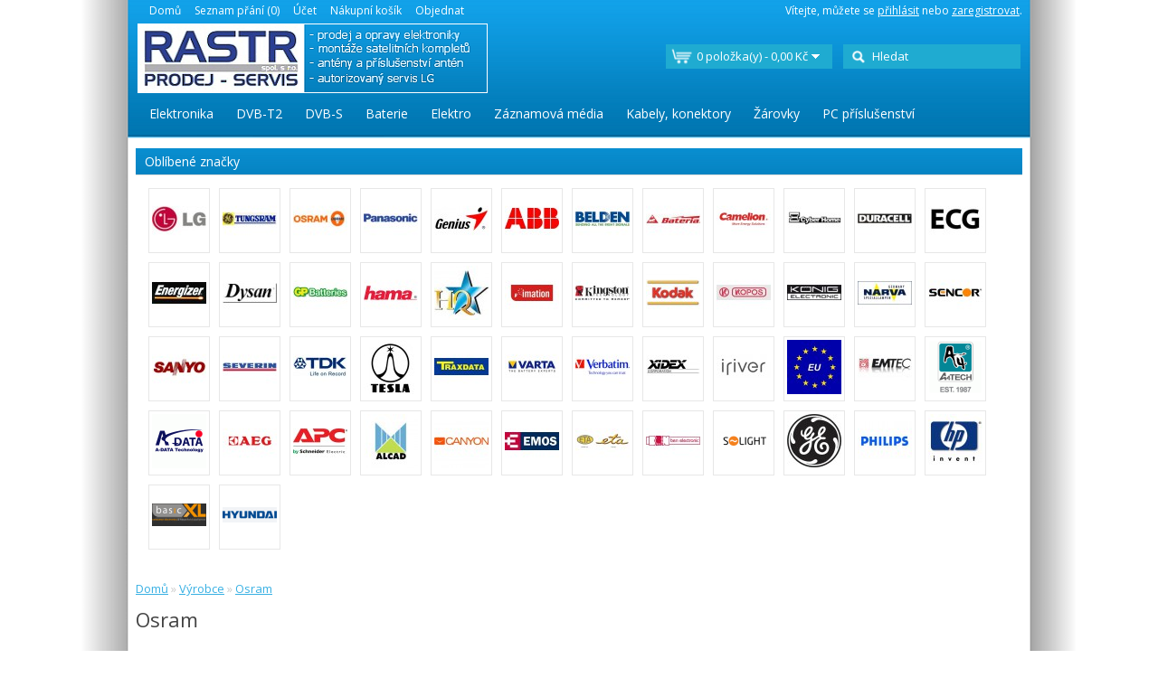

--- FILE ---
content_type: text/html; charset=utf-8
request_url: http://obchod.rastrservis.cz/Osram
body_size: 70862
content:
<!DOCTYPE html>
<html xmlns="http://www.w3.org/1999/xhtml" version="XHTML+RDFa 1.0" dir="ltr" lang="cs">
<head>
<meta http-equiv="X-UA-Compatible" content="IE=edge" />
<meta charset="UTF-8" />
<title>Osram</title>
<base href="http://obchod.rastrservis.cz/" />
<link href="http://obchod.rastrservis.cz/image/data/loga/favicon_open.png" rel="icon" />

 
 
 
 <script type="text/javascript">
   WebFontConfig = {
     google: { families: [ 'Open+Sans:400,700:latin' ] }
   };
   (function() {
     var wf = document.createElement('script');
     wf.src = ('https:' == document.location.protocol ? 'https' : 'http') +
       '://ajax.googleapis.com/ajax/libs/webfont/1/webfont.js';
     wf.type = 'text/javascript';
     wf.async = 'true';
     var s = document.getElementsByTagName('script')[0];
     s.parentNode.insertBefore(wf, s);
   })(); </script>



<link rel="stylesheet" type="text/css" href="catalog/view/theme/adefault2/stylesheet/stylesheet.css" />
<script type="text/javascript" src="catalog/view/javascript/jquery/jquery-1.7.1.min.js"></script>
<script type="text/javascript" src="catalog/view/javascript/jquery/ui/jquery-ui-1.8.16.custom.min.js"></script>
<link rel="stylesheet" type="text/css" href="catalog/view/javascript/jquery/ui/themes/ui-lightness/jquery-ui-1.8.16.custom.css" />
<script type="text/javascript" src="catalog/view/javascript/jquery/ui/external/jquery.cookie.js"></script>
<script type="text/javascript" src="catalog/view/javascript/jquery/colorbox/jquery.colorbox.js"></script>
<link rel="stylesheet" type="text/css" href="catalog/view/javascript/jquery/colorbox/colorbox.css" media="screen" />
<script type="text/javascript" src="catalog/view/javascript/jquery/tabs.js"></script>
<script type="text/javascript" src="catalog/view/javascript/common.js"></script>



<!--[if IE 7]>
<link rel="stylesheet" type="text/css" href="catalog/view/theme/adefault2/stylesheet/ie7.css" />
<![endif]-->
<!--[if lt IE 7]>
<link rel="stylesheet" type="text/css" href="catalog/view/theme/default/stylesheet/ie6.css" />
<script type="text/javascript" src="catalog/view/javascript/DD_belatedPNG_0.0.8a-min.js"></script>
<script type="text/javascript">
DD_belatedPNG.fix('#logo img');
</script>
<![endif]-->
<script type="text/javascript">

  var _gaq = _gaq || [];
  _gaq.push(['_setAccount', 'UA-41199953-1']);
  _gaq.push(['_trackPageview']);

  (function() {
    var ga = document.createElement('script'); ga.type = 'text/javascript'; ga.async = true;
    ga.src = ('https:' == document.location.protocol ? 'https://' : 'http://') + 'stats.g.doubleclick.net/dc.js';
    var s = document.getElementsByTagName('script')[0]; s.parentNode.insertBefore(ga, s);
  })();

</script><style id='out-of-stock' type='text/css'><!--
input.button-grey {
        cursor: pointer;
        color: #FFFFFF;
        line-height: 12px;
        font-family: Arial, Helvetica, sans-serif;
        font-size: 12px;
        font-weight: bold;  
        background: url('catalog/view/theme/default/image/button-grey.png') top left repeat-x;
        -webkit-border-radius: 7px 7px 7px 7px;
        -moz-border-radius: 7px 7px 7px 7px;
        -khtml-border-radius: 7px 7px 7px 7px;
        border-radius: 7px 7px 7px 7px;
        -webkit-box-shadow: 0px 2px 2px #DDDDDD;
        -moz-box-shadow: 0px 2px 2px #DDDDDD;
        box-shadow: 0px 2px 2px #DDDDDD;    
        margin: 0;
        border: 0;
        height: 24px;
        padding: 0px 12px 0px 12px;
}
--></style>
</head>
<body>
	<head>
	<meta http-equiv="content-type" content="application/xhtml+xml; charset=UTF-8" />
	<!-- the necessary css for yukari -->	
	<link rel="stylesheet" type="text/css" media="screen,projection" href="catalog/yukari/yukari.css" />
	
	<style type="text/css" media="screen">
		*{margin:0 auto;}
		#wrapper {width:90%;margin:15px auto;}
		p { margin:20px 0;}
	</style>
	<!-- yukari plugin -->
	<script src="catalog/yukari/yukari.js" type="text/javascript"></script>

		
	<script type="text/javascript">
		$(document).ready(function() {
			/*
			var defaults = {
	  			containerID: 'yukari', // fading element id
				containerHoverClass: 'yukarihover', // fading element hover class
				scrollSpeed: 1000,
				easingType: 'linear' 
	 		};
			*/
			
			$().yukari({ easingType: 'easeOutQuart' });
			
		});
	</script>
</head>
</head>

<div id="container">
<div id="header">
    <div id="logo"><a href="http://obchod.rastrservis.cz/"><img src="http://obchod.rastrservis.cz/image/data/hbg-rastr-387x77-logo.png" title="RASTR ELEKTRO" alt="RASTR ELEKTRO" /></a></div>
        <div id="cart">
  <div class="heading">
    <a><span id="cart-total">0 položka(y) - 0,00 Kč</span></a></div>
  <div class="content">
        <div class="empty">Váš nákupní košík je prázdný!</div>
      </div>
</div>  <div id="search">
    <div class="button-search"></div>
        <input type="text" name="filter_name" value="Hledat" onclick="this.value = '';" onkeydown="this.style.color = '#000000';" />
      </div>
  <div id="welcome">
        Vítejte, můžete se <a href="http://obchod.rastrservis.cz/account/login">přihlásit</a> nebo <a href="http://obchod.rastrservis.cz/account/register">zaregistrovat</a>.      </div>
  <div class="links"><a href="http://obchod.rastrservis.cz/">Domů</a><a href="http://obchod.rastrservis.cz/account/wishlist" id="wishlist-total">Seznam přání (0)</a><a href="http://obchod.rastrservis.cz/account/account">Účet</a><a href="http://obchod.rastrservis.cz/checkout/cart">Nákupní košík</a><a href="http://obchod.rastrservis.cz/checkout/checkout">Objednat</a></div>
</div>
<div id="menu">
  <ul>
        <li><a href="http://obchod.rastrservis.cz/elektronika">Elektronika</a>
            <div>
                <ul>
                              
              							<li style="text-align: center;"><a href="http://obchod.rastrservis.cz/elektronika/mikrovlnné-trouby"><img src="http://obchod.rastrservis.cz/image/data/MW/MS253MD.jpg" style="width: 52px; height:42px">
				<br \>Mikrovlnné trouby</a></li>
			            
                              
              							<li style="text-align: center;"><a href="http://obchod.rastrservis.cz/elektronika/dálkové-ovladace-prislusenstvi"><img src="http://obchod.rastrservis.cz/image/data/TV-DVD/remote-lg-mini.jpg" style="width: 52px; height:42px">
				<br \>Příslušenství, DO</a></li>
			            
                              
              							<li style="text-align: center;"><a href="http://obchod.rastrservis.cz/elektronika/cisteni-LCD,CD,DVD"><img src="http://obchod.rastrservis.cz/image/data/CD,DVD/clean-CLP-001-hq.jpg" style="width: 52px; height:42px">
				<br \>Čištění LCD,CD,DVD</a></li>
			            
                            </ul>
                <ul>
                              
              							<li style="text-align: center;"><a href="http://obchod.rastrservis.cz/elektronika/Radio-CD-MP4"><img src="http://obchod.rastrservis.cz/image/data/elektro/smarton-sm-2011.jpg" style="width: 52px; height:42px">
				<br \>Rádia, CD, MP4</a></li>
			            
                              
              							<li style="text-align: center;"><a href="http://obchod.rastrservis.cz/elektronika/Adaptery"><img src="http://obchod.rastrservis.cz/image/data/Adaptery/adapter-BEN-1000ma.jpg" style="width: 52px; height:42px">
				<br \>Adaptéry</a></li>
			            
                              
              							<li style="text-align: center;"><a href="http://obchod.rastrservis.cz/elektronika/Sluchatka"><img src="http://obchod.rastrservis.cz/image/data/sluchatka/sluchatka-s-mikr-canyon-cnr-hs1.jpg" style="width: 52px; height:42px">
				<br \>Sluchátka</a></li>
			            
                            </ul>
                <ul>
                              
              							<li style="text-align: center;"><a href="http://obchod.rastrservis.cz/elektronika/Kávovary,konvice"><img src="http://obchod.rastrservis.cz/image/data/zbozi/TEAM_KM_2.jpg" style="width: 52px; height:42px">
				<br \>Kávovary, konvice</a></li>
			            
                                                                    </ul>
              </div>
          </li>
        <li><a href="http://obchod.rastrservis.cz/DVB-T2-pozemní">DVB-T2</a>
            <div>
                <ul>
                              
              							<li style="text-align: center;"><a href="http://obchod.rastrservis.cz/DVB-T2-pozemní/DVB-antény"><img src="http://obchod.rastrservis.cz/image/data/Anteny/ant-atx-55.jpg" style="width: 52px; height:42px">
				<br \>DVB-T2 antény</a></li>
			            
                              
              							<li style="text-align: center;"><a href="http://obchod.rastrservis.cz/DVB-T2-pozemní/SET-TOP-BOXY"><img src="http://obchod.rastrservis.cz/image/data/DVBT/tesla-te-300-dvb-t2.jpg" style="width: 52px; height:42px">
				<br \>SET-TOP-BOXY DVB-T2</a></li>
			            
                              
              							<li style="text-align: center;"><a href="http://obchod.rastrservis.cz/DVB-T2-pozemní/Anténní-zesilovače"><img src="http://obchod.rastrservis.cz/image/data/Anteny/Ant_zes_domovni_2vystupy.jpg" style="width: 52px; height:42px">
				<br \>Anténní zesilovače</a></li>
			            
                            </ul>
                <ul>
                              
              							<li style="text-align: center;"><a href="http://obchod.rastrservis.cz/DVB-T2-pozemní/Slučovače-rozbočovače"><img src="http://obchod.rastrservis.cz/image/data/Anteny/ant_rozboc.2xF.jpg" style="width: 52px; height:42px">
				<br \>Slučovače, rozbočovače</a></li>
			            
                              
              							<li style="text-align: center;"><a href="http://obchod.rastrservis.cz/DVB-T2-pozemní/Ant-zásuvky-konektory"><img src="http://obchod.rastrservis.cz/image/data/Anteny/ant_zasuvka.jpg" style="width: 52px; height:42px">
				<br \>Ant. zásuvky, konektory</a></li>
			            
                              
              							<li style="text-align: center;"><a href="http://obchod.rastrservis.cz/DVB-T2-pozemní/ucastnicke-snury-kabely-sta-dvbt"><img src="http://obchod.rastrservis.cz/image/data/Konektory kabely/kabel-ucastnicky-kombi-bily.jpg" style="width: 52px; height:42px">
				<br \>Účastnické šňůry (koax)</a></li>
			            
                            </ul>
              </div>
          </li>
        <li><a href="http://obchod.rastrservis.cz/Sat-technika">DVB-S</a>
            <div>
                <ul>
                              
              							<li style="text-align: center;"><a href="http://obchod.rastrservis.cz/Sat-technika/Satelitni-prijimace"><img src="http://obchod.rastrservis.cz/image/data/SAT/TESLA-TE‒3000.jpg" style="width: 52px; height:42px">
				<br \>Satelitní přijímače</a></li>
			            
                              
              							<li style="text-align: center;"><a href="http://obchod.rastrservis.cz/Sat-technika/Sat-paraboly"><img src="http://obchod.rastrservis.cz/image/data/Anteny/parabola-60cm-fe.jpg" style="width: 52px; height:42px">
				<br \>Satelitní paraboly</a></li>
			            
                              
              							<li style="text-align: center;"><a href="http://obchod.rastrservis.cz/Sat-technika/LNB--DiSeqC"><img src="http://obchod.rastrservis.cz/image/data/SAT/LNB-Inverto-2,0-monoblok.jpg" style="width: 52px; height:42px">
				<br \>LNB konvertory+DiSeqC</a></li>
			            
                            </ul>
                <ul>
                              
              							<li style="text-align: center;"><a href="http://obchod.rastrservis.cz/Sat-technika/Dekódovací-karty---CA-moduly"><img src="http://obchod.rastrservis.cz/image/data/SAT/karta-skylink-irdeto-hd-100x100.jpg" style="width: 52px; height:42px">
				<br \>Dekodéry, CA moduly</a></li>
			            
                              
              							<li style="text-align: center;"><a href="http://obchod.rastrservis.cz/Sat-technika/Koaxial-kabel-konektor"><img src="http://obchod.rastrservis.cz/image/data/Anteny/koax-CA5075-kolo.jpg" style="width: 52px; height:42px">
				<br \>Koaxiál kabely, konektory</a></li>
			            
                              
              							<li style="text-align: center;"><a href="http://obchod.rastrservis.cz/Sat-technika/Výložníky--konzoly"><img src="http://obchod.rastrservis.cz/image/data/Anteny/vyloznik-sat-70cm-balkon.jpg" style="width: 52px; height:42px">
				<br \>Výložníky - konzoly</a></li>
			            
                            </ul>
              </div>
          </li>
        <li><a href="http://obchod.rastrservis.cz/Baterie">Baterie</a>
            <div>
                <ul>
                              
              							<li style="text-align: center;"><a href="http://obchod.rastrservis.cz/Baterie/Klasické"><img src="http://obchod.rastrservis.cz/image/data/baterie/bat-gp-3R12.jpg" style="width: 52px; height:42px">
				<br \>Klasické</a></li>
			            
                              
              							<li style="text-align: center;"><a href="http://obchod.rastrservis.cz/Baterie/Alkalické"><img src="http://obchod.rastrservis.cz/image/data/baterie/bat-duracell-lr20.jpg" style="width: 52px; height:42px">
				<br \>Alkalické</a></li>
			            
                              
              							<li style="text-align: center;"><a href="http://obchod.rastrservis.cz/Baterie/Knoflíkové"><img src="http://obchod.rastrservis.cz/image/data/baterie/bat-Varta-V379.jpg" style="width: 52px; height:42px">
				<br \>Knoflíkové</a></li>
			            
                            </ul>
                <ul>
                              
              							<li style="text-align: center;"><a href="http://obchod.rastrservis.cz/Baterie/Nabíjecí"><img src="http://obchod.rastrservis.cz/image/data/baterie/recyko-1000-ma-aaa.jpg" style="width: 52px; height:42px">
				<br \>Nabíjecí</a></li>
			            
                              
              							<li style="text-align: center;"><a href="http://obchod.rastrservis.cz/Baterie/Lithiové"><img src="http://obchod.rastrservis.cz/image/data/baterie/bat-varta-V379.jpg" style="width: 52px; height:42px">
				<br \>Lithiové</a></li>
			            
                                                </ul>
              </div>
          </li>
        <li><a href="http://obchod.rastrservis.cz/Elektro">Elektro</a>
            <div>
                <ul>
                              
              							<li style="text-align: center;"><a href="http://obchod.rastrservis.cz/Elektro/prepetove-zásuvky-ochrany-nasobne"><img src="http://obchod.rastrservis.cz/image/data/elektro/apc-PH6TR3-FR.jpg" style="width: 52px; height:42px">
				<br \>Přepěťové ochrany</a></li>
			            
                              
              							<li style="text-align: center;"><a href="http://obchod.rastrservis.cz/Elektro/Domácnost"><img src="http://obchod.rastrservis.cz/image/data/TV-DVD/sencor-sws20.jpg" style="width: 52px; height:42px">
				<br \>Domácnost</a></li>
			            
                              
              							<li style="text-align: center;"><a href="http://obchod.rastrservis.cz/Elektro/Svítilny"><img src="http://obchod.rastrservis.cz/image/data/elektro/Svitilna-WL41-LED-1W.jpg" style="width: 52px; height:42px">
				<br \>Svítilny</a></li>
			            
                              
              							<li style="text-align: center;"><a href="http://obchod.rastrservis.cz/Elektro/Elektroinstalace"><img src="http://obchod.rastrservis.cz/image/data/Elektroinstal/Vidlice-220-uhlova.jpg" style="width: 52px; height:42px">
				<br \>Elektroinstalace</a></li>
			            
                            </ul>
                <ul>
                              
              							<li style="text-align: center;"><a href="http://obchod.rastrservis.cz/Elektro/Spínače,zásuvky"><img src="http://obchod.rastrservis.cz/image/data/Elektroinstal/ABB-3553-01289-D2-bezovy.jpg" style="width: 52px; height:42px">
				<br \>Spinače - zásuvky</a></li>
			            
                              
              							<li style="text-align: center;"><a href="http://obchod.rastrservis.cz/Elektro/Sáčky-do-vysavače"><img src="http://obchod.rastrservis.cz/image/data/sacky/sacky-philips-hr-6947-01-6k.jpg" style="width: 52px; height:42px">
				<br \>Sáčky do vysavačů</a></li>
			            
                              
              							<li style="text-align: center;"><a href="http://obchod.rastrservis.cz/Elektro/Vidlice-zásuvky-380V"><img src="http://obchod.rastrservis.cz/image/data/Elektroinstal/spojka-16A-4P-IP44-400V-twist.jpg" style="width: 52px; height:42px">
				<br \>Vidlice - zásuvky 380V</a></li>
			            
                              
              							<li style="text-align: center;"><a href="http://obchod.rastrservis.cz/Elektro/Držáky-TV-LCD-LED-PDP"><img src="http://obchod.rastrservis.cz/image/data/TV-DVD/drzak-na-zed-s-kloubem-10-30.jpg" style="width: 52px; height:42px">
				<br \>Držáky  LCD,LED,Plazma</a></li>
			            
                            </ul>
              </div>
          </li>
        <li><a href="http://obchod.rastrservis.cz/Média-pro-záznam">Záznamová média</a>
            <div>
                <ul>
                              
              							<li style="text-align: center;"><a href="http://obchod.rastrservis.cz/Média-pro-záznam/CD--CDRW"><img src="http://obchod.rastrservis.cz/image/data/CD,DVD/cd-r-verb-ls-10pc.jpg" style="width: 52px; height:42px">
				<br \>CD - CDRW</a></li>
			            
                              
              							<li style="text-align: center;"><a href="http://obchod.rastrservis.cz/Média-pro-záznam/DVD--DVDRW"><img src="http://obchod.rastrservis.cz/image/data/CD,DVD/DVD+R-Verbatim-4,7Gb-16x-Jewel-Box.jpg" style="width: 52px; height:42px">
				<br \>DVD - DVDRW</a></li>
			            
                            </ul>
                <ul>
                              
              							<li style="text-align: center;"><a href="http://obchod.rastrservis.cz/Média-pro-záznam/Obaly-CD-DVD"><img src="http://obchod.rastrservis.cz/image/data/Obaly-krabicky/obal-box-48-cd.jpg" style="width: 52px; height:42px">
				<br \>Obaly - Boxy - Brašny</a></li>
			            
                              
              							<li style="text-align: center;"><a href="http://obchod.rastrservis.cz/Média-pro-záznam/Karty-SD-SHCD-XD-CF"><img src="http://obchod.rastrservis.cz/image/data/PC/karta-micro-sd-16gb-adapter-kingston.jpg" style="width: 52px; height:42px">
				<br \>Paměťové karty,HDD,Flash</a></li>
			            
                            </ul>
              </div>
          </li>
        <li><a href="http://obchod.rastrservis.cz/Kabely-Konektory">Kabely, konektory</a>
            <div>
                <ul>
                              
              							<li style="text-align: center;"><a href="http://obchod.rastrservis.cz/Kabely-Konektory/Kabely-AV"><img src="http://obchod.rastrservis.cz/image/data/Konektory kabely/kabel-2-cinch-f-3-5-jack-f.jpg" style="width: 52px; height:42px">
				<br \>Audio - video</a></li>
			            
                              
              							<li style="text-align: center;"><a href="http://obchod.rastrservis.cz/Kabely-Konektory/220V-380V-Kabel"><img src="http://obchod.rastrservis.cz/image/data/zasuvky,konektory/prodluzovak-3-zas.jpg" style="width: 52px; height:42px">
				<br \>Kabely 220V, 380V</a></li>
			            
                              
              							<li style="text-align: center;"><a href="http://obchod.rastrservis.cz/Kabely-Konektory/Spojky"><img src="http://obchod.rastrservis.cz/image/data/Konektory kabely/adapter-2xRCA-F-1-RCA-m.jpg" style="width: 52px; height:42px">
				<br \>Spojky</a></li>
			            
                              
              							<li style="text-align: center;"><a href="http://obchod.rastrservis.cz/Kabely-Konektory/Telefonní"><img src="http://obchod.rastrservis.cz/image/data/Konektory kabely/kabel-rj11-seda.jpg" style="width: 52px; height:42px">
				<br \>Telefonní </a></li>
			            
                            </ul>
                <ul>
                              
              							<li style="text-align: center;"><a href="http://obchod.rastrservis.cz/Kabely-Konektory/HDMI-kabely"><img src="http://obchod.rastrservis.cz/image/data/Konektory kabely/Kabel-HDMI-HDMI-mini.jpg" style="width: 52px; height:42px">
				<br \>HDMI kabely</a></li>
			            
                              
              							<li style="text-align: center;"><a href="http://obchod.rastrservis.cz/Kabely-Konektory/Repro-kabely"><img src="http://obchod.rastrservis.cz/image/data/Konektory kabely/kabel-repro-2-x-0,5-mm2-scay.jpg" style="width: 52px; height:42px">
				<br \>Repro kabely</a></li>
			            
                              
              							<li style="text-align: center;"><a href="http://obchod.rastrservis.cz/Kabely-Konektory/UTP-kabely"><img src="http://obchod.rastrservis.cz/image/data/Konektory kabely/kabel-utp-2m.jpg" style="width: 52px; height:42px">
				<br \>UTP kabely</a></li>
			            
                              
              							<li style="text-align: center;"><a href="http://obchod.rastrservis.cz/Kabely-Konektory/redukce"><img src="http://obchod.rastrservis.cz/image/data/Konektory kabely/SCART-prep-3xCINCH-SVHS.jpg" style="width: 52px; height:42px">
				<br \>Redukce</a></li>
			            
                            </ul>
              </div>
          </li>
        <li><a href="http://obchod.rastrservis.cz/Žárovky-zářivky">Žárovky</a>
            <div>
                <ul>
                              
              							<li style="text-align: center;"><a href="http://obchod.rastrservis.cz/Žárovky-zářivky/žárovky-E14-E27"><img src="http://obchod.rastrservis.cz/image/data/zarovky/e27-matova-60w.jpg" style="width: 52px; height:42px">
				<br \>Klasické E14-E27</a></li>
			            
                              
              							<li style="text-align: center;"><a href="http://obchod.rastrservis.cz/Žárovky-zářivky/Úsporné-E14-E27"><img src="http://obchod.rastrservis.cz/image/data/zarovky/zar-usp-5w-e27-osram.jpg" style="width: 52px; height:42px">
				<br \>Úsporné E14-E27</a></li>
			            
                              
              							<li style="text-align: center;"><a href="http://obchod.rastrservis.cz/Žárovky-zářivky/LED-žárovky"><img src="http://obchod.rastrservis.cz/image/data/zarovky/LED.jpg" style="width: 52px; height:42px">
				<br \>LED</a></li>
			            
                            </ul>
                <ul>
                              
              							<li style="text-align: center;"><a href="http://obchod.rastrservis.cz/Žárovky-zářivky/patice-G4-G6-G9-GU10"><img src="http://obchod.rastrservis.cz/image/data/zarovky/Hal-G9-40W-Halopin.jpg" style="width: 52px; height:42px">
				<br \>G4,G6,G9,GU10,GU5,3</a></li>
			            
                              
              							<li style="text-align: center;"><a href="http://obchod.rastrservis.cz/Žárovky-zářivky/Halogen-trubice-zarovky"><img src="http://obchod.rastrservis.cz/image/data/zarovky/hal-trubice-200w-80mm.jpg" style="width: 52px; height:42px">
				<br \>Halogenové trubice</a></li>
			            
                              
              							<li style="text-align: center;"><a href="http://obchod.rastrservis.cz/Žárovky-zářivky/Zářivky-16W-36W"><img src="http://obchod.rastrservis.cz/image/data/zarovky/zářivka.jpg" style="width: 52px; height:42px">
				<br \>Zářivky</a></li>
			            
                            </ul>
                <ul>
                              
              							<li style="text-align: center;"><a href="http://obchod.rastrservis.cz/Žárovky-zářivky/Do-svítilen"><img src="http://obchod.rastrservis.cz/image/data/zarovky/zarovka-e10-krypton-koule.jpg" style="width: 52px; height:42px">
				<br \>Do svítilny</a></li>
			            
                              
              							<li style="text-align: center;"><a href="http://obchod.rastrservis.cz/Žárovky-zářivky/Vánoční-žárovky"><img src="http://obchod.rastrservis.cz/image/data/zarovky/zar-van-asteria-e-10-14v.jpg" style="width: 52px; height:42px">
				<br \>Vánoční</a></li>
			            
                                                </ul>
              </div>
          </li>
        <li><a href="http://obchod.rastrservis.cz/PC-příslušenství">PC příslušenství</a>
            <div>
                <ul>
                              
              							<li style="text-align: center;"><a href="http://obchod.rastrservis.cz/PC-příslušenství/PC-myši"><img src="http://obchod.rastrservis.cz/image/data/PC/m-Prestigio-PJ-MS02.jpg" style="width: 52px; height:42px">
				<br \>Myši</a></li>
			            
                              
              							<li style="text-align: center;"><a href="http://obchod.rastrservis.cz/PC-příslušenství/PC-klávesnice"><img src="http://obchod.rastrservis.cz/image/data/PC/klavesnice-A4tech-KIP-800.jpg" style="width: 52px; height:42px">
				<br \>Klávesnice</a></li>
			            
                            </ul>
                <ul>
                              
              							<li style="text-align: center;"><a href="http://obchod.rastrservis.cz/PC-příslušenství/Kabely-propojovací"><img src="http://obchod.rastrservis.cz/image/data/PC/kabel-usb-a-b.jpg" style="width: 52px; height:42px">
				<br \>PC kabely propojovací</a></li>
			            
                              
              							<li style="text-align: center;"><a href="http://obchod.rastrservis.cz/PC-příslušenství/Webové-kamery"><img src="http://obchod.rastrservis.cz/image/data/PC/kamera-itec-mikrofon.jpg" style="width: 52px; height:42px">
				<br \>Web kamery</a></li>
			            
                            </ul>
                <ul>
                              
              							<li style="text-align: center;"><a href="http://obchod.rastrservis.cz/PC-příslušenství/Wifi-USB-Bluetooth"><img src="http://obchod.rastrservis.cz/image/data/PC/router-TP-LINK-WiFI-TL-WR743ND.jpg" style="width: 52px; height:42px">
				<br \>Wifi. USB. Bluetooth. PCI</a></li>
			            
                              
              							<li style="text-align: center;"><a href="http://obchod.rastrservis.cz/PC-příslušenství/Reproduktory-mikrofony"><img src="http://obchod.rastrservis.cz/image/data/PC/repro-Genius-SP-S115.jpg" style="width: 52px; height:42px">
				<br \>Reproduktory, mikrofony</a></li>
			            
                            </ul>
              </div>
          </li>
      </ul>
</div>
<div id="notification"></div>

			<style type="text/css">
            #menu > ul > li > div > ul > li > a:hover {
			background:none;
	border: 1px solid #666666;
	-webkit-border-radius: 5px;
	-moz-border-radius: 5px;
	-khtml-border-radius: 5px;
	border-radius: 5px;
	-webkit-box-shadow: 0px 0px 10px #999;
	-moz-box-shadow: 0px 0px 10px #999;
	box-shadow: 0px 0px 10px #999;
	}
</style>
            
 
<div id="content"><div class="box">
	<div class="box-heading">Oblíbené značky</div>
	<div class="box-content">
	<div class="box-manufacturer" style="overflow: hidden;">
					<div style="float: left; border: 1px solid #E7E7E7; padding: 3px; margin: 5px;">
									<div class="image">
							<a style="display: block;" href="http://obchod.rastrservis.cz/LG Electronics">
								<img src="http://obchod.rastrservis.cz/image/cache/data/loga/lg_logo-60x60.jpg" alt="LG Electronics" />
							</a>
						</div>
							</div>
					<div style="float: left; border: 1px solid #E7E7E7; padding: 3px; margin: 5px;">
									<div class="image">
							<a style="display: block;" href="http://obchod.rastrservis.cz/Tungsram">
								<img src="http://obchod.rastrservis.cz/image/cache/data/loga/Tungsram_logo-60x60.jpg" alt="Tungsram" />
							</a>
						</div>
							</div>
					<div style="float: left; border: 1px solid #E7E7E7; padding: 3px; margin: 5px;">
									<div class="image">
							<a style="display: block;" href="http://obchod.rastrservis.cz/Osram">
								<img src="http://obchod.rastrservis.cz/image/cache/data/loga/Osram_logo-60x60.jpg" alt="Osram" />
							</a>
						</div>
							</div>
					<div style="float: left; border: 1px solid #E7E7E7; padding: 3px; margin: 5px;">
									<div class="image">
							<a style="display: block;" href="http://obchod.rastrservis.cz/Panasonic">
								<img src="http://obchod.rastrservis.cz/image/cache/data/loga/panasonic_logo-60x60.jpg" alt="Panasonic" />
							</a>
						</div>
							</div>
					<div style="float: left; border: 1px solid #E7E7E7; padding: 3px; margin: 5px;">
									<div class="image">
							<a style="display: block;" href="http://obchod.rastrservis.cz/Genius">
								<img src="http://obchod.rastrservis.cz/image/cache/data/loga/Genius-logo-60x60.jpg" alt="Genius" />
							</a>
						</div>
							</div>
					<div style="float: left; border: 1px solid #E7E7E7; padding: 3px; margin: 5px;">
									<div class="image">
							<a style="display: block;" href="http://obchod.rastrservis.cz/ABB">
								<img src="http://obchod.rastrservis.cz/image/cache/data/loga/ABB-logo-60x60.jpg" alt="ABB" />
							</a>
						</div>
							</div>
					<div style="float: left; border: 1px solid #E7E7E7; padding: 3px; margin: 5px;">
									<div class="image">
							<a style="display: block;" href="http://obchod.rastrservis.cz/Belden">
								<img src="http://obchod.rastrservis.cz/image/cache/data/loga/Belden_logo-60x60.jpg" alt="Belden" />
							</a>
						</div>
							</div>
					<div style="float: left; border: 1px solid #E7E7E7; padding: 3px; margin: 5px;">
									<div class="image">
							<a style="display: block;" href="http://obchod.rastrservis.cz/Bateria">
								<img src="http://obchod.rastrservis.cz/image/cache/data/loga/Bateria logo-60x60.jpg" alt="Bateria" />
							</a>
						</div>
							</div>
					<div style="float: left; border: 1px solid #E7E7E7; padding: 3px; margin: 5px;">
									<div class="image">
							<a style="display: block;" href="http://obchod.rastrservis.cz/Camelion">
								<img src="http://obchod.rastrservis.cz/image/cache/data/loga/Camelion's-logo-60x60.jpg" alt="Camelion" />
							</a>
						</div>
							</div>
					<div style="float: left; border: 1px solid #E7E7E7; padding: 3px; margin: 5px;">
									<div class="image">
							<a style="display: block;" href="http://obchod.rastrservis.cz/Cyberhome">
								<img src="http://obchod.rastrservis.cz/image/cache/data/loga/cyberhome_logo-60x60.jpg" alt="Cyberhome" />
							</a>
						</div>
							</div>
					<div style="float: left; border: 1px solid #E7E7E7; padding: 3px; margin: 5px;">
									<div class="image">
							<a style="display: block;" href="http://obchod.rastrservis.cz/Duracell">
								<img src="http://obchod.rastrservis.cz/image/cache/data/loga/Duracell logo-60x60.jpg" alt="Duracell" />
							</a>
						</div>
							</div>
					<div style="float: left; border: 1px solid #E7E7E7; padding: 3px; margin: 5px;">
									<div class="image">
							<a style="display: block;" href="http://obchod.rastrservis.cz/ECG">
								<img src="http://obchod.rastrservis.cz/image/cache/data/loga/ECG_logo-60x60.jpg" alt="ECG" />
							</a>
						</div>
							</div>
					<div style="float: left; border: 1px solid #E7E7E7; padding: 3px; margin: 5px;">
									<div class="image">
							<a style="display: block;" href="http://obchod.rastrservis.cz/Energizer">
								<img src="http://obchod.rastrservis.cz/image/cache/data/loga/Energizer logo-60x60.jpg" alt="Energizer" />
							</a>
						</div>
							</div>
					<div style="float: left; border: 1px solid #E7E7E7; padding: 3px; margin: 5px;">
									<div class="image">
							<a style="display: block;" href="http://obchod.rastrservis.cz/Dysan">
								<img src="http://obchod.rastrservis.cz/image/cache/data/loga/Dysan logo-60x60.jpg" alt="Dysan" />
							</a>
						</div>
							</div>
					<div style="float: left; border: 1px solid #E7E7E7; padding: 3px; margin: 5px;">
									<div class="image">
							<a style="display: block;" href="http://obchod.rastrservis.cz/gp">
								<img src="http://obchod.rastrservis.cz/image/cache/data/loga/gp-batteries-logo-60x60.jpg" alt="GP " />
							</a>
						</div>
							</div>
					<div style="float: left; border: 1px solid #E7E7E7; padding: 3px; margin: 5px;">
									<div class="image">
							<a style="display: block;" href="http://obchod.rastrservis.cz/HAMA">
								<img src="http://obchod.rastrservis.cz/image/cache/data/loga/Hama logo-60x60.jpg" alt="HAMA" />
							</a>
						</div>
							</div>
					<div style="float: left; border: 1px solid #E7E7E7; padding: 3px; margin: 5px;">
									<div class="image">
							<a style="display: block;" href="http://obchod.rastrservis.cz/HQ">
								<img src="http://obchod.rastrservis.cz/image/cache/data/loga/HQ_logo-60x60.jpg" alt="HQ  " />
							</a>
						</div>
							</div>
					<div style="float: left; border: 1px solid #E7E7E7; padding: 3px; margin: 5px;">
									<div class="image">
							<a style="display: block;" href="http://obchod.rastrservis.cz/Imation">
								<img src="http://obchod.rastrservis.cz/image/cache/data/loga/Imation logo-60x60.jpg" alt="Imation" />
							</a>
						</div>
							</div>
					<div style="float: left; border: 1px solid #E7E7E7; padding: 3px; margin: 5px;">
									<div class="image">
							<a style="display: block;" href="http://obchod.rastrservis.cz/Kingston">
								<img src="http://obchod.rastrservis.cz/image/cache/data/loga/Kingston-logo-60x60.jpg" alt="Kingston" />
							</a>
						</div>
							</div>
					<div style="float: left; border: 1px solid #E7E7E7; padding: 3px; margin: 5px;">
									<div class="image">
							<a style="display: block;" href="http://obchod.rastrservis.cz/Kodak">
								<img src="http://obchod.rastrservis.cz/image/cache/data/loga/Kodak logo-60x60.jpg" alt="Kodak" />
							</a>
						</div>
							</div>
					<div style="float: left; border: 1px solid #E7E7E7; padding: 3px; margin: 5px;">
									<div class="image">
							<a style="display: block;" href="http://obchod.rastrservis.cz/Kopos">
								<img src="http://obchod.rastrservis.cz/image/cache/data/loga/KOPOS-logo-60x60.jpg" alt="Kopos" />
							</a>
						</div>
							</div>
					<div style="float: left; border: 1px solid #E7E7E7; padding: 3px; margin: 5px;">
									<div class="image">
							<a style="display: block;" href="http://obchod.rastrservis.cz/König">
								<img src="http://obchod.rastrservis.cz/image/cache/data/loga/Konig_logo-60x60.jpg" alt="König" />
							</a>
						</div>
							</div>
					<div style="float: left; border: 1px solid #E7E7E7; padding: 3px; margin: 5px;">
									<div class="image">
							<a style="display: block;" href="http://obchod.rastrservis.cz/NARVA">
								<img src="http://obchod.rastrservis.cz/image/cache/data/loga/narva logo-60x60.jpg" alt="NARVA" />
							</a>
						</div>
							</div>
					<div style="float: left; border: 1px solid #E7E7E7; padding: 3px; margin: 5px;">
									<div class="image">
							<a style="display: block;" href="http://obchod.rastrservis.cz/SENCOR">
								<img src="http://obchod.rastrservis.cz/image/cache/data/loga/sencor_logo_stredni-60x60.jpg" alt="SENCOR" />
							</a>
						</div>
							</div>
					<div style="float: left; border: 1px solid #E7E7E7; padding: 3px; margin: 5px;">
									<div class="image">
							<a style="display: block;" href="http://obchod.rastrservis.cz/Sanyo">
								<img src="http://obchod.rastrservis.cz/image/cache/data/loga/Sanyo-logo-60x60.jpg" alt="Sanyo" />
							</a>
						</div>
							</div>
					<div style="float: left; border: 1px solid #E7E7E7; padding: 3px; margin: 5px;">
									<div class="image">
							<a style="display: block;" href="http://obchod.rastrservis.cz/Severin">
								<img src="http://obchod.rastrservis.cz/image/cache/data/loga/Severin_logo-60x60.jpg" alt="Severin" />
							</a>
						</div>
							</div>
					<div style="float: left; border: 1px solid #E7E7E7; padding: 3px; margin: 5px;">
									<div class="image">
							<a style="display: block;" href="http://obchod.rastrservis.cz/TDK">
								<img src="http://obchod.rastrservis.cz/image/cache/data/loga/TDK-logo-60x60.jpg" alt="TDK" />
							</a>
						</div>
							</div>
					<div style="float: left; border: 1px solid #E7E7E7; padding: 3px; margin: 5px;">
									<div class="image">
							<a style="display: block;" href="http://obchod.rastrservis.cz/product/manufacturer/info&amp;manufacturer_id=54">
								<img src="http://obchod.rastrservis.cz/image/cache/data/loga/tesla-logo-60x60.jpg" alt="Tesla" />
							</a>
						</div>
							</div>
					<div style="float: left; border: 1px solid #E7E7E7; padding: 3px; margin: 5px;">
									<div class="image">
							<a style="display: block;" href="http://obchod.rastrservis.cz/Traxdata">
								<img src="http://obchod.rastrservis.cz/image/cache/data/loga/Traxdata logo-60x60.jpg" alt="Traxdata" />
							</a>
						</div>
							</div>
					<div style="float: left; border: 1px solid #E7E7E7; padding: 3px; margin: 5px;">
									<div class="image">
							<a style="display: block;" href="http://obchod.rastrservis.cz/Varta">
								<img src="http://obchod.rastrservis.cz/image/cache/data/loga/Varta logo velké-60x60.jpg" alt="Varta" />
							</a>
						</div>
							</div>
					<div style="float: left; border: 1px solid #E7E7E7; padding: 3px; margin: 5px;">
									<div class="image">
							<a style="display: block;" href="http://obchod.rastrservis.cz/Verbatim">
								<img src="http://obchod.rastrservis.cz/image/cache/data/loga/verbatim logo-60x60.jpg" alt="Verbatim" />
							</a>
						</div>
							</div>
					<div style="float: left; border: 1px solid #E7E7E7; padding: 3px; margin: 5px;">
									<div class="image">
							<a style="display: block;" href="http://obchod.rastrservis.cz/Xidex">
								<img src="http://obchod.rastrservis.cz/image/cache/data/loga/Xidex logo-60x60.jpg" alt="Xidex" />
							</a>
						</div>
							</div>
					<div style="float: left; border: 1px solid #E7E7E7; padding: 3px; margin: 5px;">
									<div class="image">
							<a style="display: block;" href="http://obchod.rastrservis.cz/Iriver">
								<img src="http://obchod.rastrservis.cz/image/cache/data/loga/Iriver-logo-60x60.jpg" alt="Iriver" />
							</a>
						</div>
							</div>
					<div style="float: left; border: 1px solid #E7E7E7; padding: 3px; margin: 5px;">
									<div class="image">
							<a style="display: block;" href="http://obchod.rastrservis.cz/EU">
								<img src="http://obchod.rastrservis.cz/image/cache/data/loga/European-Union-logo-300-60x60.jpg" alt="-EU-" />
							</a>
						</div>
							</div>
					<div style="float: left; border: 1px solid #E7E7E7; padding: 3px; margin: 5px;">
									<div class="image">
							<a style="display: block;" href="http://obchod.rastrservis.cz/Emtec">
								<img src="http://obchod.rastrservis.cz/image/cache/data/loga/emtec_logo-60x60.jpg" alt="Emtec" />
							</a>
						</div>
							</div>
					<div style="float: left; border: 1px solid #E7E7E7; padding: 3px; margin: 5px;">
									<div class="image">
							<a style="display: block;" href="http://obchod.rastrservis.cz/A4tech">
								<img src="http://obchod.rastrservis.cz/image/cache/data/loga/a4tech-logo-60x60.png" alt="A4TECH" />
							</a>
						</div>
							</div>
					<div style="float: left; border: 1px solid #E7E7E7; padding: 3px; margin: 5px;">
									<div class="image">
							<a style="display: block;" href="http://obchod.rastrservis.cz/ADATA">
								<img src="http://obchod.rastrservis.cz/image/cache/data/loga/Adata-logo-60x60.gif" alt="ADATA" />
							</a>
						</div>
							</div>
					<div style="float: left; border: 1px solid #E7E7E7; padding: 3px; margin: 5px;">
									<div class="image">
							<a style="display: block;" href="http://obchod.rastrservis.cz/AEG">
								<img src="http://obchod.rastrservis.cz/image/cache/data/loga/AEG-logo-60x60.jpg" alt="AEG" />
							</a>
						</div>
							</div>
					<div style="float: left; border: 1px solid #E7E7E7; padding: 3px; margin: 5px;">
									<div class="image">
							<a style="display: block;" href="http://obchod.rastrservis.cz/APC">
								<img src="http://obchod.rastrservis.cz/image/cache/data/loga/APC-Logo-60x60.jpg" alt="APC" />
							</a>
						</div>
							</div>
					<div style="float: left; border: 1px solid #E7E7E7; padding: 3px; margin: 5px;">
									<div class="image">
							<a style="display: block;" href="http://obchod.rastrservis.cz/AIcad">
								<img src="http://obchod.rastrservis.cz/image/cache/data/loga/Alcad_logo-60x60.jpg" alt="AIcad" />
							</a>
						</div>
							</div>
					<div style="float: left; border: 1px solid #E7E7E7; padding: 3px; margin: 5px;">
									<div class="image">
							<a style="display: block;" href="http://obchod.rastrservis.cz/Canyon">
								<img src="http://obchod.rastrservis.cz/image/cache/data/loga/Logo-Canyon-60x60.jpg" alt="Canyon" />
							</a>
						</div>
							</div>
					<div style="float: left; border: 1px solid #E7E7E7; padding: 3px; margin: 5px;">
									<div class="image">
							<a style="display: block;" href="http://obchod.rastrservis.cz/emos">
								<img src="http://obchod.rastrservis.cz/image/cache/data/loga/logo-emos-130x390-60x60.jpg" alt="EMOS" />
							</a>
						</div>
							</div>
					<div style="float: left; border: 1px solid #E7E7E7; padding: 3px; margin: 5px;">
									<div class="image">
							<a style="display: block;" href="http://obchod.rastrservis.cz/ETA">
								<img src="http://obchod.rastrservis.cz/image/cache/data/loga/eta-eta-logo-60x60.jpg" alt="ETA" />
							</a>
						</div>
							</div>
					<div style="float: left; border: 1px solid #E7E7E7; padding: 3px; margin: 5px;">
									<div class="image">
							<a style="display: block;" href="http://obchod.rastrservis.cz/Ben electronic">
								<img src="http://obchod.rastrservis.cz/image/cache/data/loga/logo-ben-electronic-60x60.jpg" alt="Ben electronic" />
							</a>
						</div>
							</div>
					<div style="float: left; border: 1px solid #E7E7E7; padding: 3px; margin: 5px;">
									<div class="image">
							<a style="display: block;" href="http://obchod.rastrservis.cz/Solight">
								<img src="http://obchod.rastrservis.cz/image/cache/data/loga/solight-logo--60x60.png" alt="Solight" />
							</a>
						</div>
							</div>
					<div style="float: left; border: 1px solid #E7E7E7; padding: 3px; margin: 5px;">
									<div class="image">
							<a style="display: block;" href="http://obchod.rastrservis.cz/product/manufacturer/info&amp;manufacturer_id=55">
								<img src="http://obchod.rastrservis.cz/image/cache/data/loga/General-Electric-logo-60x60.jpg" alt="General Electric" />
							</a>
						</div>
							</div>
					<div style="float: left; border: 1px solid #E7E7E7; padding: 3px; margin: 5px;">
									<div class="image">
							<a style="display: block;" href="http://obchod.rastrservis.cz/Philips">
								<img src="http://obchod.rastrservis.cz/image/cache/data/loga/Philips_logo-60x60.jpg" alt="Philips" />
							</a>
						</div>
							</div>
					<div style="float: left; border: 1px solid #E7E7E7; padding: 3px; margin: 5px;">
									<div class="image">
							<a style="display: block;" href="http://obchod.rastrservis.cz/Hewlett-Packard">
								<img src="http://obchod.rastrservis.cz/image/cache/data/demo/hp_logo-60x60.jpg" alt="Hewlett-Packard" />
							</a>
						</div>
							</div>
					<div style="float: left; border: 1px solid #E7E7E7; padding: 3px; margin: 5px;">
									<div class="image">
							<a style="display: block;" href="http://obchod.rastrservis.cz/basicXL">
								<img src="http://obchod.rastrservis.cz/image/cache/data/loga/logo_basicxl-60x60.png" alt="basicXL" />
							</a>
						</div>
							</div>
					<div style="float: left; border: 1px solid #E7E7E7; padding: 3px; margin: 5px;">
									<div class="image">
							<a style="display: block;" href="http://obchod.rastrservis.cz/hyundai">
								<img src="http://obchod.rastrservis.cz/image/cache/data/loga/hyundai-logo-60x60.png" alt="HYUNDAI" />
							</a>
						</div>
							</div>
			</div>
	</div>
</div>
  <div class="breadcrumb">
        <a href="http://obchod.rastrservis.cz/">Domů</a>
         &raquo; <a href="http://obchod.rastrservis.cz/product/manufacturer">Výrobce</a>
         &raquo; <a href="http://obchod.rastrservis.cz/Osram">Osram</a>
      </div>
  <h1>Osram</h1>
    <div class="product-filter">
   
    <div class="display"><a class="btlista"></a><a onclick="display('grid');" class="btgrid"></a></div>
  <div class="product-compare"><a href="http://obchod.rastrservis.cz/product/compare" id="compare-total">Srovnání zboží (0)</a></div>
	<div class="limit">Zobrazit:      <select onchange="location = this.value;">
                        <option value="http://obchod.rastrservis.cz/Osram?limit=20" selected="selected">20</option>
                                <option value="http://obchod.rastrservis.cz/Osram?limit=25">25</option>
                                <option value="http://obchod.rastrservis.cz/Osram?limit=50">50</option>
                                <option value="http://obchod.rastrservis.cz/Osram?limit=75">75</option>
                                <option value="http://obchod.rastrservis.cz/Osram?limit=100">100</option>
                      </select>
    </div>
    <div class="sort">Řadit podle:      <select onchange="location = this.value;">
                        <option value="http://obchod.rastrservis.cz/Osram?sort=p.sort_order&order=ASC" selected="selected">Výchozí</option>
                                <option value="http://obchod.rastrservis.cz/Osram?sort=pd.name&order=ASC">Názvu (A - Z)</option>
                                <option value="http://obchod.rastrservis.cz/Osram?sort=pd.name&order=DESC">Názvu (Z - A)</option>
                                <option value="http://obchod.rastrservis.cz/Osram?sort=p.price&order=ASC">Ceny (nejlevnější &gt; nejdražší)</option>
                                <option value="http://obchod.rastrservis.cz/Osram?sort=p.price&order=DESC">Ceny (nejdražší &gt; nejlevnější)</option>
                                <option value="http://obchod.rastrservis.cz/Osram?sort=rating&order=DESC">Hodnocení (nejlepší &gt; nejhorší)</option>
                                <option value="http://obchod.rastrservis.cz/Osram?sort=rating&order=ASC">Hodnocení (nejhorší &gt; nejlepší)</option>
                                <option value="http://obchod.rastrservis.cz/Osram?sort=p.model&order=ASC">Modelu (A - Z)</option>
                                <option value="http://obchod.rastrservis.cz/Osram?sort=p.model&order=DESC">Modelu (Z - A)</option>
                      </select>
    </div>
  </div>
  <div class="product-list">
        <div>
            <div class="image"><a href="http://obchod.rastrservis.cz/Osram/Osram E14 - 5W"><img src="http://obchod.rastrservis.cz/image/cache/data/zarovky/zar-usp-osram-e14-5w-140x140.jpg" title="Osram E14 - 5W" alt="Osram E14 - 5W" /></a></div>
            <div class="name"><a href="http://obchod.rastrservis.cz/Osram/Osram E14 - 5W">Osram E14 - 5W</a></div>
<div class="extra" style="display: inline-block; color: #444;">

	   

	  <span style="color:#38b0e3">SKU:</span> 5197 <br />

	  
	  
	  
	  <span style="color:#38b0e3">Brand:</span> <a href="http://obchod.rastrservis.cz/product/manufacturer/product&amp;manufacturer_id=11">Osram</a> <br />

	  
	  
	  
	  
	  </div>
      <div class="description">Úsporná zářivka 5W DULUX SUPERSTAR STICK E14 s teplým komfortním světlem. Technologie rychlého start..</div>
            <div class="price">
                108,00 Kč                        <br />
        <span class="price-tax">Bez daně: 89,26 Kč</span>
              </div>
                  <div class="wishlist"><a onclick="addToWishList('71');">Přidat do seznamu přání</a></div>
      <div class="compare"><a onclick="addToCompare('71');">Přidat ke srovnání</a></div>
      <div class="cart">
        			<input type="button" value="Dát do košíku" onclick="addToCart('71');" class="button" />
			      </div>
    </div>
        <div>
            <div class="image"><a href="http://obchod.rastrservis.cz/Osram/Osram-64193-halogen"><img src="http://obchod.rastrservis.cz/image/cache/data/zarovky/osram-h4-64193cbi-cool-blue-intense-60-55w-12v-p43-140x140.jpg" title="Autožárovka Osram 64193 halogen" alt="Autožárovka Osram 64193 halogen" /></a></div>
            <div class="name"><a href="http://obchod.rastrservis.cz/Osram/Osram-64193-halogen">Autožárovka Osram 64193 halogen</a></div>
<div class="extra" style="display: inline-block; color: #444;">

	   

	  <span style="color:#38b0e3">SKU:</span> 8600 <br />

	  
	  
	  
	  <span style="color:#38b0e3">Brand:</span> <a href="http://obchod.rastrservis.cz/product/manufacturer/product&amp;manufacturer_id=11">Osram</a> <br />

	  
	  
	  
	  
	  </div>
      <div class="description">
	
		
			Typ žárovky 
			halogenová
		
		
			Řada výrobce 
			ORGINAL
		
		
			Typ patice..</div>
            <div class="price">
                68,00 Kč                        <br />
        <span class="price-tax">Bez daně: 56,20 Kč</span>
              </div>
                  <div class="wishlist"><a onclick="addToWishList('286');">Přidat do seznamu přání</a></div>
      <div class="compare"><a onclick="addToCompare('286');">Přidat ke srovnání</a></div>
      <div class="cart">
        			<input type="button" value="Dát do košíku" onclick="addToCart('286');" class="button" />
			      </div>
    </div>
        <div>
            <div class="image"><a href="http://obchod.rastrservis.cz/Osram?product_id=642"><img src="http://obchod.rastrservis.cz/image/cache/data/zarovky/zar-g6-12v-140x140.jpg" title="Halogenová žárovka 12V 20W G6" alt="Halogenová žárovka 12V 20W G6" /></a></div>
            <div class="name"><a href="http://obchod.rastrservis.cz/Osram?product_id=642">Halogenová žárovka 12V 20W G6</a></div>
<div class="extra" style="display: inline-block; color: #444;">

	   

	  <span style="color:#38b0e3">SKU:</span> 5084 <br />

	  
	  
	  
	  <span style="color:#38b0e3">Brand:</span> <a href="http://obchod.rastrservis.cz/product/manufacturer/product&amp;manufacturer_id=11">Osram</a> <br />

	  
	  
	  
	  
	  </div>
      <div class="description">Ideální k použití do halogenových svítidel, jako např. "hvězdné oblohy", světel zabudovaných do náby..</div>
            <div class="price">
                49,00 Kč                        <br />
        <span class="price-tax">Bez daně: 40,50 Kč</span>
              </div>
                  <div class="wishlist"><a onclick="addToWishList('642');">Přidat do seznamu přání</a></div>
      <div class="compare"><a onclick="addToCompare('642');">Přidat ke srovnání</a></div>
      <div class="cart">
        			<input type="button" value="Dát do košíku" onclick="addToCart('642');" class="button" />
			      </div>
    </div>
        <div>
            <div class="image"><a href="http://obchod.rastrservis.cz/Osram?product_id=644"><img src="http://obchod.rastrservis.cz/image/cache/data/zarovky/zar-g6-12v-140x140.jpg" title="Halogenová žárovka 12V 35W G6" alt="Halogenová žárovka 12V 35W G6" /></a></div>
            <div class="name"><a href="http://obchod.rastrservis.cz/Osram?product_id=644">Halogenová žárovka 12V 35W G6</a></div>
<div class="extra" style="display: inline-block; color: #444;">

	   

	  <span style="color:#38b0e3">SKU:</span> 5081 <br />

	  
	  
	  
	  <span style="color:#38b0e3">Brand:</span> <a href="http://obchod.rastrservis.cz/product/manufacturer/product&amp;manufacturer_id=11">Osram</a> <br />

	  
	  
	  
	  
	  </div>
      <div class="description">Ideální k použití do halogenových svítidel, jako např. "hvězdné oblohy", světel zabudovaných do náby..</div>
            <div class="price">
                49,00 Kč                        <br />
        <span class="price-tax">Bez daně: 40,50 Kč</span>
              </div>
                  <div class="wishlist"><a onclick="addToWishList('644');">Přidat do seznamu přání</a></div>
      <div class="compare"><a onclick="addToCompare('644');">Přidat ke srovnání</a></div>
      <div class="cart">
        			<input type="button" value="Dát do košíku" onclick="addToCart('644');" class="button" />
			      </div>
    </div>
        <div>
            <div class="image"><a href="http://obchod.rastrservis.cz/Osram?product_id=645"><img src="http://obchod.rastrservis.cz/image/cache/data/zarovky/zar-g6-12v-140x140.jpg" title="Halogenová žárovka 12V 50W G6" alt="Halogenová žárovka 12V 50W G6" /></a></div>
            <div class="name"><a href="http://obchod.rastrservis.cz/Osram?product_id=645">Halogenová žárovka 12V 50W G6</a></div>
<div class="extra" style="display: inline-block; color: #444;">

	   

	  <span style="color:#38b0e3">SKU:</span> 5153 <br />

	  
	  
	  
	  <span style="color:#38b0e3">Brand:</span> <a href="http://obchod.rastrservis.cz/product/manufacturer/product&amp;manufacturer_id=11">Osram</a> <br />

	  
	  
	  
	  
	  </div>
      <div class="description">Ideální k použití do halogenových svítidel, jako např. "hvězdné oblohy", světel zabudovaných do náby..</div>
            <div class="price">
                39,00 Kč                        <br />
        <span class="price-tax">Bez daně: 32,23 Kč</span>
              </div>
                  <div class="wishlist"><a onclick="addToWishList('645');">Přidat do seznamu přání</a></div>
      <div class="compare"><a onclick="addToCompare('645');">Přidat ke srovnání</a></div>
      <div class="cart">
        			<input type="button" value="Dát do košíku" onclick="addToCart('645');" class="button" />
			      </div>
    </div>
        <div>
            <div class="image"><a href="http://obchod.rastrservis.cz/Osram?product_id=660"><img src="http://obchod.rastrservis.cz/image/cache/data/zarovky/zar-usp-11w-e27-osram-140x140.jpg" title="Osram Duluxstar  E27 - 17W" alt="Osram Duluxstar  E27 - 17W" /></a></div>
            <div class="name"><a href="http://obchod.rastrservis.cz/Osram?product_id=660">Osram Duluxstar  E27 - 17W</a></div>
<div class="extra" style="display: inline-block; color: #444;">

	   

	  <span style="color:#38b0e3">SKU:</span> 5188 <br />

	  
	  
	  
	  <span style="color:#38b0e3">Brand:</span> <a href="http://obchod.rastrservis.cz/product/manufacturer/product&amp;manufacturer_id=11">Osram</a> <br />

	  
	  
	  
	  
	  </div>
      <div class="description">
Úsporná zářivka 17W/230V (odpovídá žárovce 75W), patice E27, teplá komfortní bílá, 620lm, 45x117mm..</div>
            <div class="price">
                108,00 Kč                        <br />
        <span class="price-tax">Bez daně: 89,26 Kč</span>
              </div>
                  <div class="wishlist"><a onclick="addToWishList('660');">Přidat do seznamu přání</a></div>
      <div class="compare"><a onclick="addToCompare('660');">Přidat ke srovnání</a></div>
      <div class="cart">
        			<input type="button" value="Dát do košíku" onclick="addToCart('660');" class="button" />
			      </div>
    </div>
        <div>
            <div class="image"><a href="http://obchod.rastrservis.cz/Osram/zarivka-60-cm"><img src="http://obchod.rastrservis.cz/image/cache/data/zarovky/zarivka-t8-140x140.jpg" title="Zářivka T8 - 18W - 60 cm" alt="Zářivka T8 - 18W - 60 cm" /></a></div>
            <div class="name"><a href="http://obchod.rastrservis.cz/Osram/zarivka-60-cm">Zářivka T8 - 18W - 60 cm</a></div>
<div class="extra" style="display: inline-block; color: #444;">

	   

	  <span style="color:#38b0e3">SKU:</span> 5175 <br />

	  
	  
	  
	  <span style="color:#38b0e3">Brand:</span> <a href="http://obchod.rastrservis.cz/product/manufacturer/product&amp;manufacturer_id=11">Osram</a> <br />

	  
	  
	  
	  
	  </div>
      <div class="description">
	Zářivka lineární T8 - 18W - 60cm
	Průměr 26mm

..</div>
            <div class="price">
                52,00 Kč                        <br />
        <span class="price-tax">Bez daně: 42,98 Kč</span>
              </div>
                  <div class="wishlist"><a onclick="addToWishList('61');">Přidat do seznamu přání</a></div>
      <div class="compare"><a onclick="addToCompare('61');">Přidat ke srovnání</a></div>
      <div class="cart">
        			<input type="button" value="Dát do košíku" onclick="addToCart('61');" class="button" />
			      </div>
    </div>
        <div>
            <div class="image"><a href="http://obchod.rastrservis.cz/Osram/starter-4-22-W"><img src="http://obchod.rastrservis.cz/image/cache/data/Elektroinstal/starter-BST20-4-22W-140x140.jpg" title="Zářivkový starter 4-22W ST111" alt="Zářivkový starter 4-22W ST111" /></a></div>
            <div class="name"><a href="http://obchod.rastrservis.cz/Osram/starter-4-22-W">Zářivkový starter 4-22W ST111</a></div>
<div class="extra" style="display: inline-block; color: #444;">

	   

	  <span style="color:#38b0e3">SKU:</span> 5211 <br />

	  
	  
	  
	  <span style="color:#38b0e3">Brand:</span> <a href="http://obchod.rastrservis.cz/product/manufacturer/product&amp;manufacturer_id=11">Osram</a> <br />

	  
	  
	  
	  
	  </div>
      <div class="description">
	Starter pro sériové zapojení do 230V
	Philips S2
	Osram ST151
	Narva BST20
	Pro krátké zářivk..</div>
            <div class="price">
                33,00 Kč                        <br />
        <span class="price-tax">Bez daně: 27,27 Kč</span>
              </div>
                  <div class="wishlist"><a onclick="addToWishList('1014');">Přidat do seznamu přání</a></div>
      <div class="compare"><a onclick="addToCompare('1014');">Přidat ke srovnání</a></div>
      <div class="cart">
        			<input type="button" value="Dát do košíku" onclick="addToCart('1014');" class="button" />
			      </div>
    </div>
        <div>
            <div class="image"><a href="http://obchod.rastrservis.cz/Osram/60W"><img src="http://obchod.rastrservis.cz/image/cache/data/zarovky/e27-cira40w-140x140.jpg" title="žárovka 60W E27 čirá" alt="žárovka 60W E27 čirá" /></a></div>
            <div class="name"><a href="http://obchod.rastrservis.cz/Osram/60W">žárovka 60W E27 čirá</a></div>
<div class="extra" style="display: inline-block; color: #444;">

	   

	  <span style="color:#38b0e3">SKU:</span> 5081 <br />

	  
	  
	  
	  <span style="color:#38b0e3">Brand:</span> <a href="http://obchod.rastrservis.cz/product/manufacturer/product&amp;manufacturer_id=11">Osram</a> <br />

	  
	  
	  
	  
	  </div>
      <div class="description">Standardní žárovka
..</div>
            <div class="price">
                15,00 Kč                        <br />
        <span class="price-tax">Bez daně: 12,40 Kč</span>
              </div>
                  <div class="wishlist"><a onclick="addToWishList('52');">Přidat do seznamu přání</a></div>
      <div class="compare"><a onclick="addToCompare('52');">Přidat ke srovnání</a></div>
      <div class="cart">
        			<input type="button" value="Dát do košíku" onclick="addToCart('52');" class="button" />
			      </div>
    </div>
        <div>
            <div class="image"><a href="http://obchod.rastrservis.cz/Osram?product_id=1062"><img src="http://obchod.rastrservis.cz/image/cache/data/zarovky/hal-gu5-50w-dichroid-140x140.jpg" title="Žárovka halogenová - dichroidní sklo 12V 20W (MU-GU 5,3)" alt="Žárovka halogenová - dichroidní sklo 12V 20W (MU-GU 5,3)" /></a></div>
            <div class="name"><a href="http://obchod.rastrservis.cz/Osram?product_id=1062">Žárovka halogenová - dichroidní sklo 12V 20W (MU-GU 5,3)</a></div>
<div class="extra" style="display: inline-block; color: #444;">

	   

	  <span style="color:#38b0e3">SKU:</span> 5065 <br />

	  
	  
	  
	  <span style="color:#38b0e3">Brand:</span> <a href="http://obchod.rastrservis.cz/product/manufacturer/product&amp;manufacturer_id=11">Osram</a> <br />

	  
	  
	  
	  
	  </div>
      <div class="description">
	
		
			Napětí
			:
			12V
		
		
			Výkon
			:
			20W
		
		
			Zdroj
			:
			dichroi..</div>
            <div class="price">
                35,00 Kč                        <br />
        <span class="price-tax">Bez daně: 28,93 Kč</span>
              </div>
                  <div class="wishlist"><a onclick="addToWishList('1062');">Přidat do seznamu přání</a></div>
      <div class="compare"><a onclick="addToCompare('1062');">Přidat ke srovnání</a></div>
      <div class="cart">
        			<input type="button" value="Dát do košíku" onclick="addToCart('1062');" class="button" />
			      </div>
    </div>
        <div>
            <div class="image"><a href="http://obchod.rastrservis.cz/Osram/200W-E27"><img src="http://obchod.rastrservis.cz/image/cache/data/zarovky/e27-cira40w-140x140.jpg" title="žárovka 200W E27 čirá" alt="žárovka 200W E27 čirá" /></a></div>
            <div class="name"><a href="http://obchod.rastrservis.cz/Osram/200W-E27">žárovka 200W E27 čirá</a></div>
<div class="extra" style="display: inline-block; color: #444;">

	   

	  <span style="color:#38b0e3">SKU:</span> 5106 <br />

	  
	  
	  
	  <span style="color:#38b0e3">Brand:</span> <a href="http://obchod.rastrservis.cz/product/manufacturer/product&amp;manufacturer_id=11">Osram</a> <br />

	  
	  
	  
	  
	  </div>
      <div class="description">Standardní žárovka 200W
..</div>
            <div class="price">
                25,00 Kč                        <br />
        <span class="price-tax">Bez daně: 20,66 Kč</span>
              </div>
                  <div class="wishlist"><a onclick="addToWishList('53');">Přidat do seznamu přání</a></div>
      <div class="compare"><a onclick="addToCompare('53');">Přidat ke srovnání</a></div>
      <div class="cart">
        			<input type="button" value="Dát do košíku" onclick="addToCart('53');" class="button" />
			      </div>
    </div>
        <div>
            <div class="image"><a href="http://obchod.rastrservis.cz/Osram/100W-E27"><img src="http://obchod.rastrservis.cz/image/cache/data/zarovky/e27-cira40w-140x140.jpg" title="žárovka 100W E27 čirá" alt="žárovka 100W E27 čirá" /></a></div>
            <div class="name"><a href="http://obchod.rastrservis.cz/Osram/100W-E27">žárovka 100W E27 čirá</a></div>
<div class="extra" style="display: inline-block; color: #444;">

	   

	  <span style="color:#38b0e3">SKU:</span> 5069 <br />

	  
	  
	  
	  <span style="color:#38b0e3">Brand:</span> <a href="http://obchod.rastrservis.cz/product/manufacturer/product&amp;manufacturer_id=11">Osram</a> <br />

	  
	  
	  
	  
	  </div>
      <div class="description">Standardní žárovka
..</div>
            <div class="price">
                15,00 Kč                        <br />
        <span class="price-tax">Bez daně: 12,40 Kč</span>
              </div>
                  <div class="wishlist"><a onclick="addToWishList('1067');">Přidat do seznamu přání</a></div>
      <div class="compare"><a onclick="addToCompare('1067');">Přidat ke srovnání</a></div>
      <div class="cart">
        			<input type="button" value="Dát do košíku" onclick="addToCart('1067');" class="button" />
			      </div>
    </div>
      </div>
  <div class="pagination"><div class="results">Zobrazeny položky 1 až 12 z 12 (1 stránek)</div></div>
    </div>
<script type="text/javascript"><!--
function display(view) {
	if (view == 'list') {
		$('.product-grid').attr('class', 'product-list');
		
		$('.product-list > div').each(function(index, element) {
			html  = '<div class="right">';
			html += '  <div class="wishlist">' + $(element).find('.wishlist').html() + '</div>';
			html += '  <div class="compare">' + $(element).find('.compare').html() + '</div>';
			html += '  <div class="cart">' + $(element).find('.cart').html() + '</div>';
			html += '</div>';			
			
			html += '<div class="left">';
			
			var image = $(element).find('.image').html();
			
			if (image != null) { 
				html += '<div class="image">' + image + '</div>';
			}
			
			var price = $(element).find('.price').html();
			
			if (price != null) {
				html += '<div class="price">' + price  + '</div>';
			}
					
			html += '  <div class="name">' + $(element).find('.name').html() + '</div>';
html += '<div class="extra" style="display: inline-block; color: #444;">' + $(element).find('.extra').html() + '</div>';
			html += '  <div class="description">' + $(element).find('.description').html() + '</div>';
			
			var rating = $(element).find('.rating').html();
			
			if (rating != null) {
				html += '<div class="rating">' + rating + '</div>';
			}
				
			html += '</div>';
						
			$(element).html(html);
		});		
		
		$('.display').html('<a class="btlista"></a><a onclick="display(\'grid\');" class="btgrid"></a>');
		
		$.totalStorage('display', 'list'); 
	} else {
		$('.product-list').attr('class', 'product-grid');
		
		$('.product-grid > div').each(function(index, element) {
			html = '';
			
			var image = $(element).find('.image').html();
			
			if (image != null) {
				html += '<div class="image">' + image + '</div>';
			}
			
			html += '<div class="name">' + $(element).find('.name').html() + '</div>';
html += '<div class="extra" style="display: inline-block; color: #444;">' + $(element).find('.extra').html() + '</div>';
			html += '<div class="description">' + $(element).find('.description').html() + '</div>';
			
			var price = $(element).find('.price').html();
			
			if (price != null) {
				html += '<div class="price">' + price  + '</div>';
			}
			
			var rating = $(element).find('.rating').html();
			
			if (rating != null) {
				html += '<div class="rating">' + rating + '</div>';
			}
						
			html += '<div class="wishlist">' + $(element).find('.wishlist').html() + '</div>';
			html += '<div class="compare">' + $(element).find('.compare').html() + '</div>';
			html += '<div class="cart">' + $(element).find('.cart').html() + '</div>';
			
			$(element).html(html);
		});	
					
		$('.display').html('<a class="btlist" onclick="display(\'list\');"></a><a class="btgrida"></a>');
		
		$.totalStorage('display', 'grid');
	}
}

view = $.totalStorage('display');

if (view) {
	display(view);
} else {
	display('grid');
}
//--></script> 
</div></div>
<div id="footer">
<div class="footer">

  <div class="column">
    <h3>Informace</h3>
    <ul>
            <li><a href="http://obchod.rastrservis.cz/O nás">O nás</a></li>
            <li><a href="http://obchod.rastrservis.cz/Jak objednat">Jak objednat</a></li>
            <li><a href="http://obchod.rastrservis.cz/Doprava a platba">Doprava a platba</a></li>
            <li><a href="http://obchod.rastrservis.cz/Ochrana soukromí">Ochrana soukromí</a></li>
            <li><a href="http://obchod.rastrservis.cz/Smluvní a obchodní podmínky">Smluvní a obchodní podmínky</a></li>
            <li><a href="http://obchod.rastrservis.cz/Záruční podmínky a reklamační řád">Záruční podmínky a reklamační řád</a></li>
            <li><a href="http://obchod.rastrservis.cz/cookies-policy">Politika souborů Cookies</a></li>
          </ul>
  </div>
  <div class="column">
    <h3>Zákaznický servis</h3>
    <ul>
      <li><a href="http://obchod.rastrservis.cz/information/contact">Kontaktujte nás</a></li>
      <li><a href="http://obchod.rastrservis.cz/account/return/insert">Reklamace</a></li>
      <li><a href="http://obchod.rastrservis.cz/information/sitemap">Site Mapa</a></li>

			<li><a href="JavaScript:addBookmark();" onclick="addBookmark();">Přidat do oblíbených</a></li>
			
			
    </ul>
  </div>
  <div class="column">
    <h3>Doplňky</h3>
    <ul>
      <li><a href="http://obchod.rastrservis.cz/product/manufacturer">Výrobce</a></li>
      
      <!-- vQmod remove_affiliate.links.xml - remove Affiliate Links by design -->
      <li><a href="http://obchod.rastrservis.cz/product/special">Akční nabídka</a></li>
    </ul>
  </div>
  <div class="column">
    <h3>Můj účet</h3>
    <ul>
      <li><a href="http://obchod.rastrservis.cz/account/account">Můj účet</a></li>
      <li><a href="http://obchod.rastrservis.cz/account/order">Historie objednávek</a></li>
      <li><a href="http://obchod.rastrservis.cz/account/wishlist">Seznam přání</a></li>
      <li><a href="http://obchod.rastrservis.cz/account/newsletter">Novinky</a></li>
    </ul>
  </div>
</div>
</div>
<!-- 
OpenCart is open source software and you are free to remove the powered by OpenCart if you want, but its generally accepted practise to make a small donation.
Please donate via PayPal to donate@opencart.com
//-->
<div id="powered"> Copyright(c)2012-2013 rastrservis.cz   system Opencart </div>
<!-- 
OpenCart is open source software and you are free to remove the powered by OpenCart if you want, but its generally accepted practise to make a small donation.
Please donate via PayPal to donate@opencart.com
//-->

<a href="http://www.czin.eu/in/1371930421.html"><img src="http://i.czin.eu/czhit.gif" alt="CZIN.eu" width="14" height="14" border="0"></a>


			<script type="text/javascript">$(document).ready(function() { display('grid'); });</script>
			

				  
			
</body></html>

--- FILE ---
content_type: text/css
request_url: http://obchod.rastrservis.cz/catalog/view/theme/adefault2/stylesheet/stylesheet.css
body_size: 36508
content:
html {
	overflow-y: scroll;
	margin: 0;
	padding: 0;
}
body {
	background: url('../image/hbg.png') top no-repeat;
	color: #000000;
	font-family: 'Open Sans',Verdana, sans-serif;
	margin: 0px;
	padding: 0px;
}
body, td, th, input, textarea, select, a {
	font-size: 13px;
}
h1, .welcome {
	color: #444;
	font: Verdana;
	margin-top: 0px;
	margin-bottom: 20px;
	font-size: 22px;
	font-weight: normal;
	text-shadow: 0 0 1px rgba(0, 0, 0, .01);
}
h2 {
	color: #000000;
	font-size: 16px;
	margin-top: 0px;
	margin-bottom: 5px;
}
p {
	margin-top: 0px;
	margin-bottom: 20px;
}
a, a:visited, a b {
	color: #38B0E3;
	text-decoration: underline;
	cursor: pointer;
}
a:hover {
	text-decoration: none;
}
a img {
	border: none;
}
form {
	padding: 0;
	margin: 0;
	display: inline;
}
input[type='text'], input[type='password'], textarea {
	background: #F8F8F8;
	border: 1px solid #bbb;
	border-top: 1px solid #ddd;
	border-left: 1px solid #ddd;
	padding: 4px;
	margin-left: 0px;
	margin-right: 0px;
	margin: 2px;
}
input[type='text']:focus, input[type='password']:focus, textarea:focus {
    -webkit-box-shadow: 0px 0px 3px #38B0E3;
	-moz-box-shadow: 0px 0px 3px #38B0E3;
	box-shadow: 0px 0px 3px #38B0E3;
	}
select {
background: #fff;
border: 2px solid #E9E9E9;
padding: 4px;
}
label {
	cursor: pointer;
}
/* layout */
#container {
	width: 980px;
	margin-left: auto;
	margin-right: auto;
	text-align: left;
}
#column-left {
	float: left;
	width: 190px;
}
#column-right {
	float: right;
	width: 190px;
}
#content {
	min-height: 400px;
	margin-bottom: 25px;
}
#column-left + #column-right + #content, #column-left + #content {
	margin-left: 199px;
	border-left: 1px solid #ddd;
	padding-left: 9px;
}
#column-right + #content {
	margin-right: 199px;
	border-right: 1px solid #ddd;
	padding-right: 9px;
}
/* header */
#header {
	height: 90px;
	margin-bottom: 7px;
	padding-bottom: 4px;
	position: relative;
	z-index: 99;
}
#header #logo {
	position: absolute;
	top: 26px;
	left: 2px;
}
#language {
	width: 105px;
	position: absolute;
	top: 3px;
	right: 410px;
	color: #fff;
	font-size: 12px; 
}
#language img {
	cursor: pointer;
	margin-right: 5px;
}
#currency {
	width: 105px;
	position: absolute;
	top: 3px;
	right: 300px;
	color: #fff;
	font-size: 12px; 
}
#currency a {
	display: inline-block;
	color: #fff;
	text-decoration: none;
	margin-right: 4px;
	margin-bottom: 4px;
	font-size: 14px;
}
#currency a b {
	color: #ddd;
	text-decoration: none;
}
#header #cart {
	position: absolute;
	top: 43px;
	right: 210px;
	z-index: 9;
	min-width: 300px;
}
#header #cart .heading {
	float: right;
	margin-right: 0px;
	margin-top: 6px;
	padding-left: 34px;
	padding-right: 14px;
	padding-top: 4px;
	padding-bottom: 5px;
	background: #1FABD1 url('../image/crtbg.png') left center no-repeat;
	position: relative;
	z-index: 1;
}
#header #cart .heading h4 {
	color: #333333;
	font-size: 15px;
	font-weight: bold;
	margin-top: 0px;
	margin-bottom: 3px;
}
#header #cart .heading a {
	color: #fff;
	font-size: 13px;
	font-weight: normal;
	text-decoration: none;
}
#header #cart .heading a span {
	background: url('../image/arrow-down.png') 100% 50% no-repeat;
	padding-right: 13px;
}
#header #cart .content {
	clear: both;
	display: none;
	position: relative;
	top: 6px;
	padding: 8px;
	min-height: 150px;
	-webkit-box-shadow: 0px 0px 6px #10363F;
	-moz-box-shadow: 0px 0px 6px #10363F;
	box-shadow: 0px 0px 6px #10363F;
	background: #1FABD1;
	color: #fff;
}
#header #cart .content a {
    color: #10363F;
	text-decoration: none;
	font-size: 13px;
}
#header #cart.active .heading {
	-webkit-box-shadow: 0px 0px 6px #10363F;
	-moz-box-shadow: 0px 0px 6px #10363F;
	box-shadow: 0px 0px 6px #10363F;
}
#header #cart.active .content {
	display: block;
}
.mini-cart-info table {
	border-collapse: collapse;
	width: 100%;
	margin-bottom: 5px;
}
.mini-cart-info td {
	color: #fff;
	vertical-align: top;
	padding: 10px 5px;
	border-bottom: 1px solid #39B9D5;
}
.mini-cart-info .image {
	width: 1px;
}
.mini-cart-info .image img {
	text-align: left;
	-webkit-box-shadow: 0px 0px 3px #10363F;
	-moz-box-shadow: 0px 0px 3px #10363F;
	box-shadow: 0px 0px 3px #10363F;
}
.mini-cart-info .name small {
	color: #ddd;
}
.mini-cart-info .quantity {
	text-align: right;
}
.mini-cart-info td.total {
	text-align: right;
}
.mini-cart-info .remove {
	text-align: right;
}
.mini-cart-info .remove img {
	cursor: pointer;
}
.mini-cart-total {
	text-align: right;
}
.mini-cart-total table {
	border-collapse: collapse;
	display: inline-block;
	margin-bottom: 5px;
}
.mini-cart-total td {
	color: #fff;
	padding: 4px;
}
#header #cart .checkout {
	text-align: right;
	clear: both;
}
#header #cart .empty {
	padding-top: 50px;
	text-align: center;
}
#header #search {
	position: absolute;
	top: 43px;
	right: 0px;
	width: 198px;
	z-index: 15;
	line-height: 38px;
}
#header .button-search {
	position: absolute;
	left: 0px;
	background: url('../image/button-search.png') center center no-repeat;
	width: 30px;
	height: 40px;
	cursor: pointer;
}
#header #search input {
	background: #1FABD1;
	padding: 1px 1px 1px 32px;
	width: 163px;
	height: 25px;
	font-size: 13px;
	font-weight: normal;
	border: none;
	color: #fff;
    font-family: "Open Sans", Tahoma, "Roboto Condensed", sans-serif;
	margin: 0px;
	line-height: 38px;
}
#header #search input:focus {
	-webkit-box-shadow: 0px 0px 6px #10363F;
	-moz-box-shadow: 0px 0px 6px #10363F;
	box-shadow: 0px 0px 6px #10363F;
}
#header #welcome {
	position: absolute;
	right: 0px;
	top: 3px;
	z-index: 5;
	width: 298px;
	text-align: right;
	color: #fff;
	font-size: 12px;
}
#header #welcome a {
    color: #fff;
	font-size: 12px;
}
#header .links {
	position: absolute;
	left: 0px;
	top: 3px;
	font-size: 10px;
	padding-right: 0px;
}
#header .links a {
	float: left;
	display: block;
	padding: 0px 0px 0px 15px;
	color: #fff;
	text-decoration: none;
	font-size: 12px;
}
#header .links a + a {
}
/* menu */
#menu {
	height: 48px;
	margin-bottom: 15px;
	padding: 0px 5px;
}
#menu ul {
	list-style: none;
	margin: 0;
	padding: 0;
}
#menu > ul > li {
	position: relative;
	float: left;
	z-index: 20;
	padding: 0px 5px 0px 0px;
}
#menu > ul > li:hover {
}
#menu > ul > li > a {
	font-size: 14px;
	color: #FFF;
	line-height: 14px;
	text-decoration: none;
	display: block;
	padding: 18px 10px 17px 10px;
	z-index: 6;
	position: relative;
}
#menu > ul > li:hover > a {
	background: #eee;
	color: #333;
}
#menu > ul > li > div {
	display: none;
	background: #eee;
	position: absolute;
	z-index: 5;
	padding: 5px;
	min-width: 190px;
	-webkit-box-shadow: 0px 2px 2px #666;
	-moz-box-shadow: 0px 2px 2px #666;
	box-shadow: 0px 2px 2px #666;
}
#menu > ul > li:hover > div {
	display: table;
}
#menu > ul > li > div > ul {
	display: table-cell;
}
#menu > ul > li ul + ul {
	padding-left: 20px;
}
#menu > ul > li ul > li > a {
	text-decoration: none;
	padding: 4px;
	color: #333;
	display: block;
	white-space: nowrap;
	min-width: 120px;
}
#menu > ul > li ul > li > a:hover {
	background: #fff;
}
#menu > ul > li > div > ul > li > a {
	color: #333;
}
.breadcrumb {
	color: #CCCCCC;
	margin-bottom: 10px;
}
.success, .warning, .attention, .information {
	padding: 10px 10px 10px 33px;
	margin-bottom: 15px;
	color: #555555;
	margin-right: 0px;
	-webkit-box-shadow: 0px 0px 6px #10363F;
	-moz-box-shadow: 0px 0px 6px #10363F;
	box-shadow: 0px 0px 6px #10363F;
	color: #fff;
}
.success a, .warning a, .attention a, .information a {
    color: #10363F;
	}
.success {
	background: #1FABD1 url('../image/success.png') 10px center no-repeat;
}
.warning {
	background: #1FABD1 url('../image/warning.png') 10px center no-repeat;
}
.attention {
	background: #1FABD1 url('../image/attention.png') 10px center no-repeat;
}
.success .close, .warning .close, .attention .close, .information .close {
	float: right;
	padding-top: 4px;
	padding-right: 4px;
	cursor: pointer;
}
.required {
	color: #FF0000;
	font-weight: bold;
}
.error {
	display: block;
	color: #FF0000;
}
.help {
	color: #999;
	font-size: 10px;
	font-weight: normal;
	font-family: Verdana, Geneva, sans-serif;
	display: block;
}
table.form {
	width: 100%;
	border-collapse: collapse;
	margin-bottom: 20px;
}
table.form tr td:first-child {
	width: 150px;
}
table.form > * > * > td {
	color: #000000;
}
table.form td {
	padding: 4px;
}
input.large-field, select.large-field {
	width: 300px;
}
table.list {
	border-collapse: collapse;
	width: 100%;
	border-top: 1px solid #DDDDDD;
	border-left: 1px solid #DDDDDD;
	margin-bottom: 20px;
}
table.list td {
	border-right: 1px solid #DDDDDD;
	border-bottom: 1px solid #DDDDDD;
}
table.list thead td {
	background-color: #EFEFEF;
	padding: 0px 5px;
}
table.list thead td a, .list thead td {
	text-decoration: none;
	color: #222222;
	font-weight: bold;
}
table.list tbody td {
	padding: 0px 5px;
}
table.list .left {
	text-align: left;
	padding: 7px;
}
table.list .right {
	text-align: right;
	padding: 7px;
}
table.list .center {
	text-align: center;
	padding: 7px;
}
table.radio {
	width: 100%;
	border-collapse: collapse;
}
table.radio td {
	padding: 5px;
}
table.radio td label {
	display: block;
}
table.radio tr td:first-child {
	width: 1px;
}
table.radio tr td:first-child input {
	margin-top: 1px;
}
table.radio tr.highlight:hover td {
	background: #F1FFDD;
	cursor: pointer;
}
.pagination {
	
	background: url("../image/background.png") bottom center repeat-x;
	border: 1px solid #eee;
	padding-top: 4px;
	padding-bottom: 4px;
	padding-left: 1%;
	padding-right: 1%;
	display: inline-block;
	width: 98%;
}
.pagination .links {
	float: left;
}
.pagination .links a {
	display: inline-block;
	border: 1px solid #EEEEEE;
	padding: 4px 10px;
	text-decoration: none;
	color: #A3A3A3;
	background: #fff;
}
.pagination .links b {
	display: inline-block;
	border: 1px solid #ddd;
	padding: 4px 10px;
	font-weight: normal;
	text-decoration: none;
	color: #a3a3a3;
	background: #FFFFFF;
   -moz-box-shadow:    inset 0 0 5px #999;
   -webkit-box-shadow: inset 0 0 5px #999;
   box-shadow:         inset 0 0 5px #999;
}
.pagination .results {
	float: right;
	padding-top: 6px;
	padding-bottom: 2px;
}
/* button */
a.button, input.button {
	cursor: pointer;
	color: #555;
	line-height: 12px;
	font-family: 'Roboto Condensed', sans-serif;
	font-size: 12px;
	font-weight: bold;
	background: url("../image/background.png") bottom center repeat-x;
	-webkit-box-shadow: 0px 0px 3px #888;
	-moz-box-shadow: 0px 0px 3px #888;
	box-shadow: 0px 0px 3px #888;
}
a.button {
	display: inline-block;
	text-decoration: none;
	padding: 8px;
}
input.button {
	margin: 0;
	border: 0;
	height: 28px;
	padding: 0px 8px 0px 8px;
}
a.button:hover, input.button:hover {
	background: #58B6DE;
	color: #fff;
}
.buttons {
	background: #FFFFFF;
	border: 1px solid #EEEEEE;
	overflow: auto;
	padding: 6px;
	margin-bottom: 20px;
}
.buttons .left {
	float: left;
	text-align: left;
}
.buttons .right {
	float: right;
	text-align: right;
}
.buttons .center {
	text-align: center;
	margin-left: auto;
	margin-right: auto;
}
.htabs {
	height: 30px;
	background: url('../image/htab.png') top repeat-x;
	line-height: 16px;
  margin-left: 200px
}
.htabs a {
	background: none;
	padding: 7px 15px 6px 15px;
	float: left;
	font-family: 'Roboto Condensed', sans-serif;
	font-size: 13px;
	font-weight: bold;
	text-align: center;
	text-decoration: none;
	color: #fff;
	margin-right: 2px;
	display: none;
	margin-left: 7px;
}
.htabs a.selected {
	background: #ddd;
	color: #333;
	padding-bottom: 7px;
}
.tab-content {
	border-left: 1px solid #DDDDDD;
	border-right: 1px solid #DDDDDD;
	border-bottom: 1px solid #DDDDDD;
	padding: 10px;
	margin-bottom: 20px;
	z-index: 2;
	overflow: auto;
  margin-left: 200px
}
/* box */
.box {
	margin-bottom: 20px;
}
.box .box-heading {
	border-bottom: 1px solid #ddd;
	background: url('../image/htab.png') repeat-x;
	padding: 8px 10px 7px 10px;
	font-family: 'Open sans','Roboto Condensed', sans-serif;
	font-size: 14px;
	font-weight: normal;
	line-height: 14px;
	color: #fff;
}
.box .box-content {
	background: #FFFFFF;
	padding: 9px;
}
/* box products */
.box-product {
	width: 100%;
	overflow: auto;
}
.box-product > div {
	width: 156px;
	padding: 5px;
	text-align: center;
	display: inline-block;
	vertical-align: top;
	margin: 9px;
	border: 1px solid #eee;
	padding-bottom: 8px;
	margin-top: 10px;
	margin-bottom: 10px;
}
#column-left + #content .box-product > div {
    width: 153px;
}
#column-left + #column-right + #content .box-product > div {
    width: 148px;
}
#column-left .box-product , #column-right .box-product  {
    width: 190px;
	margin-left: -9px;
	}
#column-left .box-product > div, #column-right .box-product > div {
    padding: 2px;
	margin: 0px;
	display: inline-block;
	width: 175px;
	border: none;
	margin: 4px;
	text-align: left;
	padding: 3px;
	border-bottom: 1px solid #eee;
}
#column-left .box-product .image img, #column-right .box-product .image img {
    width: 50px;
	height: 50px;
	margin: 2px;
    -webkit-box-shadow: 0px 0px 3px #bbb;
	-moz-box-shadow: 0px 0px 3px #bbb;
	box-shadow: 0px 0px 3px #bbb;
	}
#column-left .box-product .image, #column-right .box-product .image {
    float: left;
	margin-right: 10px;
	}
#column-left .box-product .name, #column-right .box-product .name {	
    min-height: 10px;
	}
#column-left .box-product .name a, #column-right .box-product .name a {	
    font-size: 12px;
}	
#column-left .box-product .cart, #column-right .box-product .cart {
    display: none;
}	
#column-left .box-product > div:hover, #column-right .box-product > div:hover {
    -webkit-box-shadow: 0px 0px 5px #999;
	-moz-box-shadow: 0px 0px 5px #999;
	box-shadow: 0px 0px 5px #999;
	}
.box-product > div:hover {
   -webkit-box-shadow: 0px 0px 13px #999;
	-moz-box-shadow: 0px 0px 13px #999;
	box-shadow: 0px 0px 13px #999;
}
.box-product .image {
	display: block;
	margin-bottom: 0px;
}
.box-product .image img {
	padding: 3px;
}
.box-product .name a {
	color: #506A7C;
	font-weight: normal;
	text-decoration: none;
	display: block;
	font-size: 13px;
}
.box-product .name {
	margin-bottom: 4px;
    min-height: 36px;
}
.box-product .price {
	display: block;
	font-weight: bold;
	color: #506A7C;
	font-size: 14px;
	margin-bottom: 6px;
}
.box-product .price-old {
	color: #900;
	text-decoration: line-through;
}
.box-product .price-new {
	font-weight: bold;
}
.box-product .rating {
	display: block;
	margin-bottom: 4px;
}
/* box category */
ul.box-category, ul.box-category ul {
	list-style: none;
	margin: 0;
	padding: 0;
}
ul.box-category > li {
	position: relative;
	z-index: 10;
}
ul.box-category > li > a {
	text-decoration: none;
	color: #333;
	padding: 10px;
	padding-top: 10px;
	padding-bottom: 10px;
	font-size: 13px;
	background: #eee;
	display: block;
	border-bottom: 1px solid #ddd;
	border-top: 1px solid #fff;
}
ul.box-category > li ul.subul {
	display: none;
	position: absolute;
	background: #fff;
	left: 190px;
	top: 0px;
	width: 190px;
	background: #eee;
   -webkit-box-shadow: 0px 0px 3px #999;
	-moz-box-shadow: 0px 0px 3px #999;
	box-shadow: 0px 0px 3px #999;
}
ul.box-category > li ul.subul.striplu {
    width: 580px;
}
ul.box-category > li ul.subul.striplu li {
    width: 190px;
	display: inline-block;
}
ul.box-category > li ul > li > a {
	text-decoration: none;
	padding: 10px;
	padding-top: 10px;
	padding-bottom: 10px;
	font-size: 14px;
	background: #eee;
	display: block;
	border-bottom: 1px solid #ddd;
	border-top: 1px solid #fff;
}
ul.box-category > li:hover ul.subul {
    display: block;
}
ul.box-category > li a.active {
	font-weight: bold;
	background: #fff;
	padding-left: 5px;
	border-left: 5px solid #eee;
}
ul.box-category > li:hover a {
    color: #38B0E3;
}
ul.box-category > li ul li a:hover {
    background: #fff;
	padding-left: 5px;
	border-left: 5px solid #eee;
}
ul.box-category > li ul > li > a {
	text-decoration: none;
	display: block;
}
ul.box-category > li ul > li > a.active {
	font-weight: bold;
}
/* box filter */
ul.box-filter, ul.box-filter ul {
	list-style: none;
	margin: 0;
	padding: 0;
}
ul.box-filter span {
	font-weight: bold;
	border-bottom: 1px solid #EEEEEE;	
	display: block;
	padding-bottom: 5px;
	margin-bottom: 8px;
}
ul.box-filter > li ul {
	padding-bottom: 10px;
}
/* content */
#content .content {
	padding: 10px;
	overflow: auto;
	margin-bottom: 20px;
	border: 1px solid #EEEEEE;
}
#content .content .left {
	float: left;
	width: 46%;
	padding: 1%;
}
#content .content .right {
	float: right;
	width: 46%;
	padding: 1%;
}
/* category */
.category-info {
	overflow: auto;
	margin-bottom: 20px;
}
.category-info .image {
	float: left;
	padding: 5px;
	margin-right: 15px;
	border: 1px solid #E7E7E7;
}
.category-list {
	overflow: auto;
	margin-bottom: 20px;
}
.category-list ul {
	float: left;
	width: 24%;
	list-style: none;
	margin: 0px;
	padding: 0px;
	margin-right: 5px;
}
.category-list ul a {
    padding: 8px;
	border-left: 1px solid #66bced;
	border-bottom: 1px solid #66bced;
  border-right: 1px solid #66bced;
	border-top: 1px solid #66bced;
  
	display: block;
	text-decoration: none;
	font-size: 13px;
	margin-bottom: 2px;
}
.category-list ul a:hover {
    color: #333;
}
/* manufacturer */
.manufacturer-list {
	border: 1px solid #DBDEE1;
	padding: 5px;
	overflow: auto;
	margin-bottom: 20px;
}
.manufacturer-heading {
	background: #F8F8F8;
	font-size: 15px;
	font-weight: bold;
	padding: 5px 8px;
	margin-bottom: 6px;
}
.manufacturer-content {
	padding: 8px;
}
.manufacturer-list ul {
	float: left;
	width: 25%;
	margin: 0;
	padding: 0;
	list-style: none;
	margin-bottom: 10px;
}
/* product */
.product-filter {
	background: url("../image/background.png") bottom center repeat-x;
	border: 1px solid #eee;
	padding-bottom: 4px;
	padding-top: 3px;
	overflow: auto;
}
.product-filter .display {
	margin-right: 15px;
	float: left;
	margin-left: 5px;
	padding-top: 5px;
	color: #333;
}
.product-filter .display a {
	font-weight: bold;
}
.product-filter .sort {
	float: right;
	color: #333;
}
.product-filter .limit {
	margin-left: 15px;
	float: right;
	color: #333;
	margin-right: 5px;
}
.product-compare {
	padding-top: 5px;
	float: left;
	font-weight: bold;
}
.product-compare a {
	text-decoration: none;
	font-weight: bold;
}
.product-list > div {
	overflow: auto;
	padding: 5px;
	margin: 9px;
	border: 1px solid #eee;
	padding-top: 9px;
}
.product-list > div:hover {
   -webkit-box-shadow: 0px 0px 13px #999;
	-moz-box-shadow: 0px 0px 13px #999;
	box-shadow: 0px 0px 13px #999;
}
.product-list .right {
	float: right;
	margin-left: 20px;
	margin-right: 5px;
	text-align: right;
}
.product-list .image {
	float: left;
	margin-right: 10px;
}
.product-list .image img {
	padding: 3px;
}
.product-list .name {
	margin-bottom: 3px;
}
.product-list .name a {
	color: #333;
	font-weight: bold;
	font-size: 13px;
	text-decoration: none;
}
.product-list .description {
	line-height: 15px;
	margin-bottom: 5px;
	color: #4D4D4D;
}
.product-list .rating {
	color: #7B7B7B;
}
.product-list .price {
	float: right;
	height: 70px;
	margin-left: 15px;
	text-align: right;
	color: #506A7C;
	font-size: 14px;
	font-weight: bold;
}
.product-list .price-old {
	color: #900;
	text-decoration: line-through;
}
.product-list .price-new {
	font-weight: bold;
}
.product-list .price-tax {
	font-size: 13px;
	font-weight: normal;
	color: #999;
}
.product-list .cart {
	margin-bottom: 5px;
}
.product-list .wishlist, .product-list .compare {
	margin-bottom: 3px;
}
.product-list .wishlist a {
	color: #333333;
	text-decoration: none;
	display: block;
}
.product-list .wishlist a:before, .product-list .compare a:before {
    content: '+';
}
.product-list .compare a {
	color: #333333;
	text-decoration: none;
	display: block;
}
.product-grid {
	width: 100%;
	overflow: auto;
}
.product-grid > div {
	width: 162px;
	padding: 5px;
	text-align: center;
	display: inline-block;
	vertical-align: top;
	margin: 9px;
	border: 1px solid #eee;
	padding-bottom: 8px;
	margin-top: 10px;
	margin-bottom: 10px;
}
#column-left + #content .product-grid > div {
    width: 159px;
}
#column-left + #column-right + #content .product-grid > div {
    width: 153px;
}
.product-grid > div:hover {
   -webkit-box-shadow: 0px 0px 13px #999;
	-moz-box-shadow: 0px 0px 13px #999;
	box-shadow: 0px 0px 13px #999;
}
.product-grid .image {
	display: block;
	margin-bottom: 0px;
}
.product-grid .image img {
	padding: 3px;
}
.product-grid .name a {
	color: #555;
	font-weight: bold;
	font-size: 13px;
	text-decoration: none;
	display: block;
}
.product-grid .name {
    min-height: 36px;
	margin-bottom: 4px;
}
.product-grid .description {
	display: none;
}
.product-grid .rating {
	display: block;
	margin-bottom: 4px;
}
.product-grid .price {
	display: block;
	font-weight: bold;
	color: #506A7C;
	font-size: 14px;
	margin-bottom: 6px;
}
.product-grid .price-old {
	color: #F00;
	text-decoration: line-through;
}
.product-grid .price-new {
	font-weight: bold;
}
.product-grid .price .price-tax {
	display: none;
}
.product-grid .cart {
	margin-bottom: 3px;
}
.product-grid .wishlist, .product-grid .compare {
	margin-bottom: 3px;
}
.product-grid .wishlist a {
	color: #333333;
	text-decoration: none;
	display: block;
}
.product-grid .compare a {
	color: #333333;
	text-decoration: none;
	display: block;
}
.product-grid .wishlist a:before, .product-grid .compare a:before {
    content: '+';
}
/* Product */
.product-info {
	overflow: auto;
	margin-bottom: 20px;
}
.product-info h1 {
    font-size: 28px;
	margin-bottom: 0px;
}
.product-info > .left {
	float: left;
	margin-right: 15px;
}
.product-info > .left + .right {
	margin-left: 265px;
}
.product-info .image {
	border: 1px solid #E7E7E7;
	float: left;
	margin-bottom: 20px;
	padding: 10px;
	text-align: center;
}
.product-info .image-additional {
	width: 260px;
	margin-left: -10px;
	clear: both;
	overflow: hidden;
}
.product-info .image-additional img {
	border: 1px solid #E7E7E7;
}
.product-info .image-additional a {
	float: left;
	display: block;
	margin-left: 10px;
	margin-bottom: 10px;
}
.product-info .description {
	border-top: 1px solid #E7E7E7;
	border-bottom: 1px solid #E7E7E7;
	padding: 5px 0px 10px 0px;
	margin-bottom: 10px;
	line-height: 20px;
	color: #4D4D4D;
	font-size: 14px;
}
.product-info .description span {
	color: #38B0E3;
	font-size: 14px;
}
.product-info .description a {
	color: #4D4D4D;
	text-decoration: none;
	font-size: 14px;
}
.product-info .price {
	overflow: auto;
	border-bottom: 1px solid #E7E7E7;
	padding: 0px 0px 10px 0px;
	margin-bottom: 10px;
	font-size: 16px;
	font-weight: bold;
	color: #506A7C;
}
.product-info .price-old {
	color: #F00;
	text-decoration: line-through;
}
.product-info .price-new {
}
.product-info .price-tax {
	font-size: 13px;
	font-weight: normal;
	color: #999;
}
.product-info .price .reward {
	font-size: 13px;
	font-weight: normal;
	color: #999;
}
.product-info .price .discount {
	font-weight: normal;
	font-size: 13px;
	color: #4D4D4D;
}
.product-info .options {
	border-bottom: 1px solid #E7E7E7;
	padding: 0px 0px 10px 0px;
	margin-bottom: 10px;
	color: #000000;
}
.product-info .option-image {
	margin-top: 3px;
	margin-bottom: 10px;
}
.product-info .option-image label {
	display: block;
	width: 100%;
	height: 100%;
}
.product-info .option-image img {
	margin-right: 5px;
	border: 1px solid #CCCCCC;
	cursor: pointer;
}
.product-info .cart {
	border-bottom: 1px solid #E7E7E7;
	padding: 0px 0px 10px 0px;
	margin-bottom: 10px;
	color: #4D4D4D;
}
.product-info .realdesc {
	border-bottom: 1px solid #E7E7E7;
	padding: 0px 0px 10px 0px;
	margin-bottom: 10px;
	}
.product-info .cart div > span {
	color: #999;
}
.product-info .cart .links {
	display: inline-block;
	vertical-align: middle;
}
.product-info .cart .minimum {
	padding-top: 5px;
	font-size: 11px;
	color: #999;
}
.product-info .review {
	color: #4D4D4D;
	border-bottom: 1px solid #E7E7E7;
	margin-bottom: 1px;
	padding-top: 1px;
}
.product-info .review a {
    text-decoration: none;
	font-size: 13px;
}
.product-info .review a:hover {
    color: #333;
}
.product-info .review > div {
	line-height: 20px;
}
.product-info .review > div > span {
	color: #38B0E3;
}
.product-info .review .share {
	overflow: auto;
	line-height: normal;
}
.product-info .share div {
	border-bottom: 1px solid #E7E7E7;
	padding: 0px 0px 10px 0px;
	margin-bottom: 10px;

}
.product-info .share .links a {
	text-decoration: none;
	font-size: 14px;
}
.product-info .share .links a:before {
    content: '+';
}
.review-list {
	padding: 10px;
	overflow: auto;
	margin-bottom: 20px;
	border: 1px solid #EEEEEE;
}
.review-list .author {
	float: left;
	margin-bottom: 20px;
}
.review-list .rating {
	float: right;
	margin-bottom: 20px;
}
.review-list .text {
	clear: both;
}
.attribute {
	border-collapse: collapse;
	width: 100%;
	border-top: 1px solid #DDDDDD;
	border-left: 1px solid #DDDDDD;
	margin-bottom: 20px;
}
.attribute thead td, .attribute thead tr td:first-child {
	color: #000000;
	font-size: 14px;
	font-weight: bold;
	background: #F7F7F7;
	text-align: left;
}
.attribute tr td:first-child {
	color: #000000;
	font-weight: bold;
	text-align: right;
	width: 20%;
}
.attribute td {
	padding: 7px;
	color: #4D4D4D;
	text-align: center;
	vertical-align: top;
	border-right: 1px solid #DDDDDD;
	border-bottom: 1px solid #DDDDDD;
}
.compare-info {
	border-collapse: collapse;
	width: 100%;
	border-top: 1px solid #DDDDDD;
	border-left: 1px solid #DDDDDD;
	margin-bottom: 20px;
}
.compare-info thead td, .compare-info thead tr td:first-child {
	color: #000000;
	font-size: 14px;
	font-weight: bold;
	background: #F7F7F7;
	text-align: left;
}
.compare-info tr td:first-child {
	color: #000000;
	font-weight: bold;
	text-align: right;
}
.compare-info td {
	padding: 7px;
	width: 20%;
	color: #4D4D4D;
	text-align: center;
	vertical-align: top;
	border-right: 1px solid #DDDDDD;
	border-bottom: 1px solid #DDDDDD;
}
.compare-info .name a {
	font-weight: bold;
}
.compare-info .price-old {
	font-weight: bold;
	color: #F00;
	text-decoration: line-through;
}
.compare-info .price-new {
	font-weight: bold;
}
/* wishlist */
.wishlist-info table {
	width: 100%;
	border-collapse: collapse;
	border-top: 1px solid #DDDDDD;
	border-left: 1px solid #DDDDDD;
	border-right: 1px solid #DDDDDD;
	margin-bottom: 20px;
}
.wishlist-info td {
	padding: 7px;
}
.wishlist-info thead td {
	color: #4D4D4D;
	font-weight: bold;
	background-color: #F7F7F7;
	border-bottom: 1px solid #DDDDDD;
}
.wishlist-info thead .image {
	text-align: center;
}
.wishlist-info thead .name, .wishlist-info thead .model, .wishlist-info thead .stock {
	text-align: left;
}
.wishlist-info thead .quantity, .wishlist-info thead .price, .wishlist-info thead .total, .wishlist-info thead .action {
	text-align: right;
}
.wishlist-info tbody td {
	vertical-align: top;
	border-bottom: 1px solid #DDDDDD;
}
.wishlist-info tbody .image img {
	border: 1px solid #DDDDDD;
}
.wishlist-info tbody .image {
	text-align: center;
}
.wishlist-info tbody .name, .wishlist-info tbody .model, .wishlist-info tbody .stock {
	text-align: left;
}
.wishlist-info tbody .quantity, .wishlist-info tbody .price, .wishlist-info tbody .total, .wishlist-info tbody .action {
	text-align: right;
}
.wishlist-info tbody .price s {
	color: #F00;
}
.wishlist-info tbody .action img {
	cursor: pointer;
}
.login-content {
	margin-bottom: 20px;
	overflow: auto;
}
.login-content .left {
	float: left;
	width: 46%;
	padding: 1%;
}
.login-content .right {
	float: right;
	width: 46%;
	padding: 1%;
}
.login-content .left .content, .login-content .right .content {
	min-height: 190px;
}
/* orders */
.order-list {
	margin-bottom: 10px;
}
.order-list .order-id {
	width: 49%;
	float: left;
	margin-bottom: 2px;
}
.order-list .order-status {
	width: 49%;
	float: right;
	text-align: right;
	margin-bottom: 2px;
}
.order-list .order-content {
	padding: 10px 0px;
	display: inline-block;
	width: 100%;
	margin-bottom: 20px;
	border-top: 1px solid #EEEEEE;
	border-bottom: 1px solid #EEEEEE;
}
.order-list .order-content div {
	float: left;
	width: 33.3%;
}
.order-list .order-info {
	text-align: right;
}
.order-detail {
	background: #EFEFEF;
	font-weight: bold;
}
/* returns */
.return-list {
	margin-bottom: 10px;
}
.return-list .return-id {
	width: 49%;
	float: left;
	margin-bottom: 2px;
}
.return-list .return-status {
	width: 49%;
	float: right;
	text-align: right;
	margin-bottom: 2px;
}
.return-list .return-content {
	padding: 10px 0px;
	display: inline-block;
	width: 100%;
	margin-bottom: 20px;
	border-top: 1px solid #EEEEEE;
	border-bottom: 1px solid #EEEEEE;
}
.return-list .return-content div {
	float: left;
	width: 33.3%;
}
.return-list .return-info {
	text-align: right;
}
.return-product {
	overflow: auto;
	margin-bottom: 20px;
}
.return-name {
	float: left;
	width: 31%;
	margin-right: 15px;
}
.return-model {
	float: left;
	width: 31%;
	margin-right: 15px;
}
.return-quantity {
	float: left;
	width: 31%;
}
.return-detail {
	overflow: auto;
	margin-bottom: 20px;
}
.return-reason {
	float: left;
	width: 31%;
	margin-right: 15px;
}
.return-opened {
	float: left;
	width: 31%;
	margin-right: 15px;
}
.return-opened textarea {
	width: 98%;
	vertical-align: top;
}
.return-captcha {
	float: left;
}
.download-list {
	margin-bottom: 10px;
}
.download-list .download-id {
	width: 49%;
	float: left;
	margin-bottom: 2px;
}
.download-list .download-status {
	width: 49%;
	float: right;
	text-align: right;
	margin-bottom: 2px;
}
.download-list .download-content {
	padding: 10px 0px;
	display: inline-block;
	width: 100%;
	margin-bottom: 20px;
	border-top: 1px solid #EEEEEE;
	border-bottom: 1px solid #EEEEEE;
}
.download-list .download-content div {
	float: left;
	width: 33.3%;
}
.download-list .download-info {
	text-align: right;
}
/* cart */
.cart-info table {
	width: 100%;
	margin-bottom: 15px;
	border-collapse: collapse;
	border-top: 1px solid #DDDDDD;
	border-left: 1px solid #DDDDDD;
	border-right: 1px solid #DDDDDD;
}
.cart-info td {
	padding: 7px;
}
.cart-info thead td {
	color: #4D4D4D;
	font-weight: bold;
	background-color: #F7F7F7;
	border-bottom: 1px solid #DDDDDD;
}
.cart-info thead .image {
	text-align: center;
}
.cart-info thead .name, .cart-info thead .model, .cart-info thead .quantity {
	text-align: left;
}
.cart-info thead .price, .cart-info thead .total {
	text-align: right;
}
.cart-info tbody td {
	vertical-align: top;
	border-bottom: 1px solid #DDDDDD;
}
.cart-info tbody .image img {
	border: 1px solid #DDDDDD;
}
.cart-info tbody .image {
	text-align: center;
}
.cart-info tbody .name, .cart-info tbody .model, .cart-info tbody .quantity {
	text-align: left;
}
.cart-info tbody .quantity input[type='image'], .cart-info tbody .quantity img {
	position: relative;
	top: 4px;
	cursor: pointer;
}
.cart-info tbody .price, .cart-info tbody .total {
	text-align: right;
}
.cart-info tbody span.stock {
	color: #F00;
	font-weight: bold;
}
.cart-module > div {
	display: none;
}
.cart-total {
	border-top: 1px solid #DDDDDD;
	overflow: auto;
	padding-top: 8px;
	margin-bottom: 15px;
}
.cart-total table {
	float: right;
}
.cart-total td {
	padding: 3px;
	text-align: right;
}
/* checkout */
.checkout-heading {
	background: #e7e7e7;
	border: 1px solid #DBDEE1;
	padding: 8px;
	font-weight: bold;
	font-size: 13px;
	color: #555555;
	margin-bottom: 15px;
}
.checkout-heading a {
	float: right;
	margin-top: -5px;
	padding: 6px;
	font-weight: normal;
	text-decoration: none;
   -moz-box-shadow:    inset 0 0 5px #999;
   -webkit-box-shadow: inset 0 0 5px #999;
   box-shadow:         inset 0 0 5px #999;
   color: #444;
   background: #fff;
}
.checkout-content {
	padding: 0px 0px 15px 0px;
	display: none;
	overflow: auto;
}
.checkout-content .left {
	float: left;
	width: 46%;
	padding: 1%;
}
.checkout-content .right {
	float: right;
	width: 46%;
	padding: 1%;
}
.checkout-content .buttons {
	clear: both;
}
.checkout-product table {
	width: 100%;
	border-collapse: collapse;
	border-top: 1px solid #DDDDDD;
	border-left: 1px solid #DDDDDD;
	border-right: 1px solid #DDDDDD;
	margin-bottom: 20px;
}
.checkout-product td {
	padding: 7px;
}
.checkout-product thead td {
	color: #4D4D4D;
	font-weight: bold;
	background-color: #F7F7F7;
	border-bottom: 1px solid #DDDDDD;
}
.checkout-product thead .name, .checkout-product thead .model {
	text-align: left;
}
.checkout-product thead .quantity, .checkout-product thead .price, .checkout-product thead .total {
	text-align: right;
}
.checkout-product tbody td {
	vertical-align: top;
	border-bottom: 1px solid #DDDDDD;
}
.checkout-product tbody .name, .checkout-product tbody .model {
	text-align: left;
}
.checkout-product tbody .quantity, .checkout-product tbody .price, .checkout-product tbody .total {
	text-align: right;
}
.checkout-product tfoot td {
	text-align: right;
	border-bottom: 1px solid #DDDDDD;
}
.contact-info {
	overflow: auto;
}
.contact-info .left {
	float: left;
	width: 46%;
	padding: 1%;
}
.contact-info .right {
	float: left;
	width: 46%;
	padding: 1%;
}
.sitemap-info {
	overflow: auto;
	margin-bottom: 40px;
}
.sitemap-info .left {
	float: left;
	width: 46%;
	padding: 1%;
}
.sitemap-info .right {
	float: left;
	width: 46%;
	padding: 1%;
}
/* footer */ 
#outfooter {
    display: inline-block;
    padding-top: 5px;
    width: 100%;
	border-top: 1px solid #ddd;
}
#footer {
    width: 940px;
	margin-left: auto;
	margin-right: auto;
	clear: both;
	overflow: auto;
	min-height: 100px;
	padding: 20px;
	border-bottom: 1px solid #DBDEE1;
}
#footer h3 {
	color: #47B3FF;
	font-size: 13px;
  
  text-shadow: 2px 2px 2px #47B3FF;
  
	margin-top: 0px;
	margin-bottom: 5px;
	padding-bottom: 4px;
	border-bottom: 1px solid #ddd;
}
#footer .column {
	float: left;
	width: 225px;
	margin-left: 5px;
    margin-right: 5px;	
	min-height: 100px;
}
#footer .column ul {
	margin-top: 0px;
	margin-left: 0px;
	padding-left: 1px;
	list-style: none;
}
#footer .column ul li {
	margin-bottom: 7px;
	list-style: none;
}
#footer .column a {
	text-decoration: none;
	color: #777;
}
#footer .column a:hover {
	text-decoration: underline;
}
#powered {
	margin-top: 5px;
	text-align: right;
	clear: both;
    width: 980px;
	margin-left: auto;
	margin-right: auto;
	text-align: center;
	color: #999;
}
/* banner */
.banner div {
	text-align: center;
	width: 100%;
	display: none;
}
.banner div img {
	margin-bottom: 20px;
}
a.btlist {
    background: url('../image/btlist.png') top right no-repeat;
	width: 32px;
	height: 18px;
	display: inline-block;
}
a.btlista {
    background:  url('../image/btlista.png') top right no-repeat;
	width: 32px;
	height: 18px;
	display: inline-block;
}
a.btgrid {
    background: url('../image/btgrid.png') top right no-repeat;
	width: 32px;
	height: 18px;
	display: inline-block;
}
a.btgrida {
    background: url('../image/btgrida.png') top right no-repeat;
	width: 32px;
	height: 18px;
	display: inline-block;
}


--- FILE ---
content_type: text/css
request_url: http://obchod.rastrservis.cz/catalog/yukari/yukari.css
body_size: 739
content:
/*
|--------------------------------------------------------------------------
| UItoTop jQuery Plugin 1.1
| http://www.mattvarone.com/web-design/uitotop-jquery-plugin/
|--------------------------------------------------------------------------
*/

#yukari {
	display:none;
	text-decoration:none;
	position:fixed;
	bottom:10px;
	right:15px;
	overflow:hidden;
	width:55px;
	height:55px;
	border:none;
	text-indent:-999px;
	background:url(../yukari/yukari.png) no-repeat left top;
}

#yukariHover {
	background:url(../yukari/yukari.png) no-repeat left -55px;
	width:55px;
	height:55px;
	display:block;
	overflow:hidden;
	float:left;
	opacity: 0;
	-moz-opacity: 0;
	filter:alpha(opacity=0);
}

#yukari:active, #yukari:focus {
	outline:none;
}